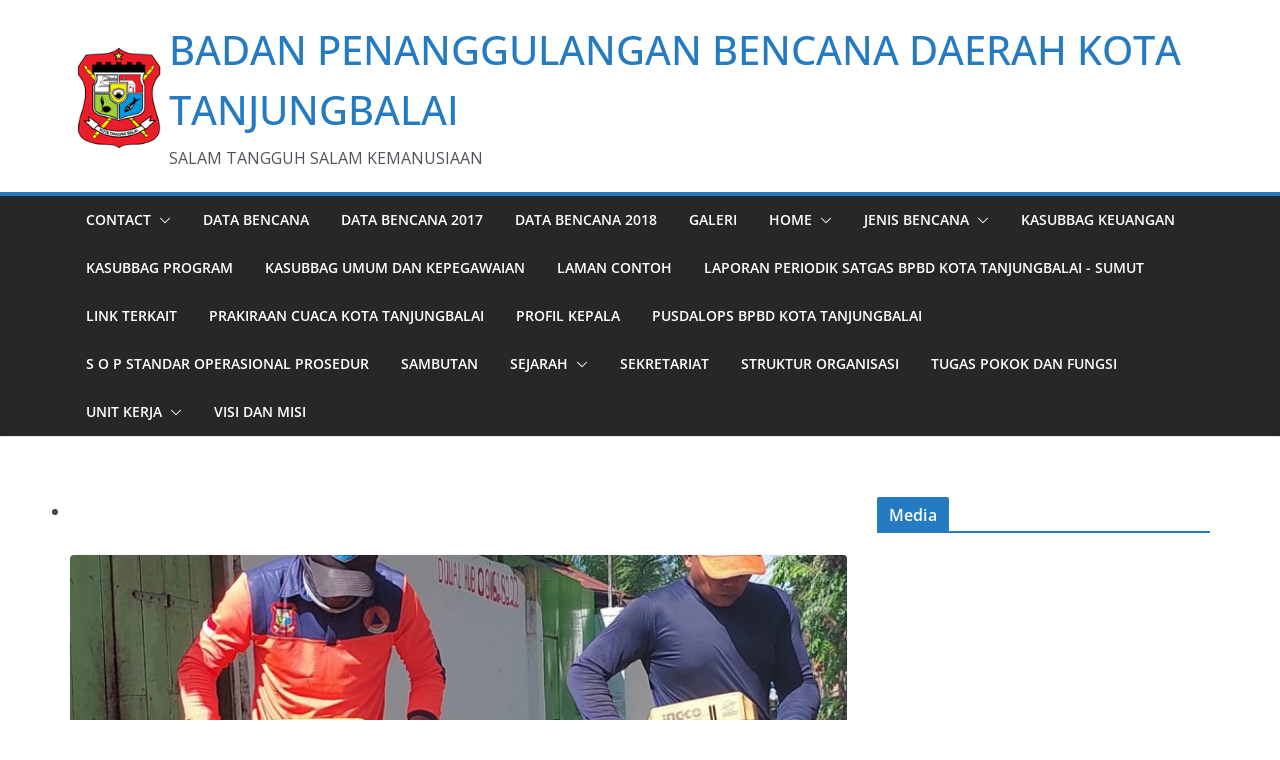

--- FILE ---
content_type: text/html; charset=UTF-8
request_url: https://bpbd.tanjungbalaikota.go.id/page/3/
body_size: 118891
content:
		<!doctype html>
		<html lang="id">
		
<head>

			<meta charset="UTF-8"/>
		<meta name="viewport" content="width=device-width, initial-scale=1">
		<link rel="profile" href="http://gmpg.org/xfn/11"/>
		
	<title>BADAN PENANGGULANGAN BENCANA DAERAH KOTA TANJUNGBALAI &#8211; Laman 3 &#8211; SALAM TANGGUH SALAM KEMANUSIAAN</title>
    <style>
        #wpadminbar #wp-admin-bar-vtrts_free_top_button .ab-icon:before {
            content: "\f185";
            color: #1DAE22;
            top: 3px;
        }
    </style>
    <meta name='robots' content='max-image-preview:large' />
<link rel='dns-prefetch' href='//static.addtoany.com' />
<link rel='dns-prefetch' href='//fonts.googleapis.com' />
<link rel="alternate" type="application/rss+xml" title="BADAN PENANGGULANGAN BENCANA DAERAH KOTA TANJUNGBALAI &raquo; Feed" href="https://bpbd.tanjungbalaikota.go.id/feed/" />
<link rel="alternate" type="application/rss+xml" title="BADAN PENANGGULANGAN BENCANA DAERAH KOTA TANJUNGBALAI &raquo; Umpan Komentar" href="https://bpbd.tanjungbalaikota.go.id/comments/feed/" />
<style id='wp-img-auto-sizes-contain-inline-css' type='text/css'>
img:is([sizes=auto i],[sizes^="auto," i]){contain-intrinsic-size:3000px 1500px}
/*# sourceURL=wp-img-auto-sizes-contain-inline-css */
</style>
<style id='wp-emoji-styles-inline-css' type='text/css'>

	img.wp-smiley, img.emoji {
		display: inline !important;
		border: none !important;
		box-shadow: none !important;
		height: 1em !important;
		width: 1em !important;
		margin: 0 0.07em !important;
		vertical-align: -0.1em !important;
		background: none !important;
		padding: 0 !important;
	}
/*# sourceURL=wp-emoji-styles-inline-css */
</style>
<style id='wp-block-library-inline-css' type='text/css'>
:root{--wp-block-synced-color:#7a00df;--wp-block-synced-color--rgb:122,0,223;--wp-bound-block-color:var(--wp-block-synced-color);--wp-editor-canvas-background:#ddd;--wp-admin-theme-color:#007cba;--wp-admin-theme-color--rgb:0,124,186;--wp-admin-theme-color-darker-10:#006ba1;--wp-admin-theme-color-darker-10--rgb:0,107,160.5;--wp-admin-theme-color-darker-20:#005a87;--wp-admin-theme-color-darker-20--rgb:0,90,135;--wp-admin-border-width-focus:2px}@media (min-resolution:192dpi){:root{--wp-admin-border-width-focus:1.5px}}.wp-element-button{cursor:pointer}:root .has-very-light-gray-background-color{background-color:#eee}:root .has-very-dark-gray-background-color{background-color:#313131}:root .has-very-light-gray-color{color:#eee}:root .has-very-dark-gray-color{color:#313131}:root .has-vivid-green-cyan-to-vivid-cyan-blue-gradient-background{background:linear-gradient(135deg,#00d084,#0693e3)}:root .has-purple-crush-gradient-background{background:linear-gradient(135deg,#34e2e4,#4721fb 50%,#ab1dfe)}:root .has-hazy-dawn-gradient-background{background:linear-gradient(135deg,#faaca8,#dad0ec)}:root .has-subdued-olive-gradient-background{background:linear-gradient(135deg,#fafae1,#67a671)}:root .has-atomic-cream-gradient-background{background:linear-gradient(135deg,#fdd79a,#004a59)}:root .has-nightshade-gradient-background{background:linear-gradient(135deg,#330968,#31cdcf)}:root .has-midnight-gradient-background{background:linear-gradient(135deg,#020381,#2874fc)}:root{--wp--preset--font-size--normal:16px;--wp--preset--font-size--huge:42px}.has-regular-font-size{font-size:1em}.has-larger-font-size{font-size:2.625em}.has-normal-font-size{font-size:var(--wp--preset--font-size--normal)}.has-huge-font-size{font-size:var(--wp--preset--font-size--huge)}.has-text-align-center{text-align:center}.has-text-align-left{text-align:left}.has-text-align-right{text-align:right}.has-fit-text{white-space:nowrap!important}#end-resizable-editor-section{display:none}.aligncenter{clear:both}.items-justified-left{justify-content:flex-start}.items-justified-center{justify-content:center}.items-justified-right{justify-content:flex-end}.items-justified-space-between{justify-content:space-between}.screen-reader-text{border:0;clip-path:inset(50%);height:1px;margin:-1px;overflow:hidden;padding:0;position:absolute;width:1px;word-wrap:normal!important}.screen-reader-text:focus{background-color:#ddd;clip-path:none;color:#444;display:block;font-size:1em;height:auto;left:5px;line-height:normal;padding:15px 23px 14px;text-decoration:none;top:5px;width:auto;z-index:100000}html :where(.has-border-color){border-style:solid}html :where([style*=border-top-color]){border-top-style:solid}html :where([style*=border-right-color]){border-right-style:solid}html :where([style*=border-bottom-color]){border-bottom-style:solid}html :where([style*=border-left-color]){border-left-style:solid}html :where([style*=border-width]){border-style:solid}html :where([style*=border-top-width]){border-top-style:solid}html :where([style*=border-right-width]){border-right-style:solid}html :where([style*=border-bottom-width]){border-bottom-style:solid}html :where([style*=border-left-width]){border-left-style:solid}html :where(img[class*=wp-image-]){height:auto;max-width:100%}:where(figure){margin:0 0 1em}html :where(.is-position-sticky){--wp-admin--admin-bar--position-offset:var(--wp-admin--admin-bar--height,0px)}@media screen and (max-width:600px){html :where(.is-position-sticky){--wp-admin--admin-bar--position-offset:0px}}

/*# sourceURL=wp-block-library-inline-css */
</style><style id='wp-block-gallery-inline-css' type='text/css'>
.blocks-gallery-grid:not(.has-nested-images),.wp-block-gallery:not(.has-nested-images){display:flex;flex-wrap:wrap;list-style-type:none;margin:0;padding:0}.blocks-gallery-grid:not(.has-nested-images) .blocks-gallery-image,.blocks-gallery-grid:not(.has-nested-images) .blocks-gallery-item,.wp-block-gallery:not(.has-nested-images) .blocks-gallery-image,.wp-block-gallery:not(.has-nested-images) .blocks-gallery-item{display:flex;flex-direction:column;flex-grow:1;justify-content:center;margin:0 1em 1em 0;position:relative;width:calc(50% - 1em)}.blocks-gallery-grid:not(.has-nested-images) .blocks-gallery-image:nth-of-type(2n),.blocks-gallery-grid:not(.has-nested-images) .blocks-gallery-item:nth-of-type(2n),.wp-block-gallery:not(.has-nested-images) .blocks-gallery-image:nth-of-type(2n),.wp-block-gallery:not(.has-nested-images) .blocks-gallery-item:nth-of-type(2n){margin-right:0}.blocks-gallery-grid:not(.has-nested-images) .blocks-gallery-image figure,.blocks-gallery-grid:not(.has-nested-images) .blocks-gallery-item figure,.wp-block-gallery:not(.has-nested-images) .blocks-gallery-image figure,.wp-block-gallery:not(.has-nested-images) .blocks-gallery-item figure{align-items:flex-end;display:flex;height:100%;justify-content:flex-start;margin:0}.blocks-gallery-grid:not(.has-nested-images) .blocks-gallery-image img,.blocks-gallery-grid:not(.has-nested-images) .blocks-gallery-item img,.wp-block-gallery:not(.has-nested-images) .blocks-gallery-image img,.wp-block-gallery:not(.has-nested-images) .blocks-gallery-item img{display:block;height:auto;max-width:100%;width:auto}.blocks-gallery-grid:not(.has-nested-images) .blocks-gallery-image figcaption,.blocks-gallery-grid:not(.has-nested-images) .blocks-gallery-item figcaption,.wp-block-gallery:not(.has-nested-images) .blocks-gallery-image figcaption,.wp-block-gallery:not(.has-nested-images) .blocks-gallery-item figcaption{background:linear-gradient(0deg,#000000b3,#0000004d 70%,#0000);bottom:0;box-sizing:border-box;color:#fff;font-size:.8em;margin:0;max-height:100%;overflow:auto;padding:3em .77em .7em;position:absolute;text-align:center;width:100%;z-index:2}.blocks-gallery-grid:not(.has-nested-images) .blocks-gallery-image figcaption img,.blocks-gallery-grid:not(.has-nested-images) .blocks-gallery-item figcaption img,.wp-block-gallery:not(.has-nested-images) .blocks-gallery-image figcaption img,.wp-block-gallery:not(.has-nested-images) .blocks-gallery-item figcaption img{display:inline}.blocks-gallery-grid:not(.has-nested-images) figcaption,.wp-block-gallery:not(.has-nested-images) figcaption{flex-grow:1}.blocks-gallery-grid:not(.has-nested-images).is-cropped .blocks-gallery-image a,.blocks-gallery-grid:not(.has-nested-images).is-cropped .blocks-gallery-image img,.blocks-gallery-grid:not(.has-nested-images).is-cropped .blocks-gallery-item a,.blocks-gallery-grid:not(.has-nested-images).is-cropped .blocks-gallery-item img,.wp-block-gallery:not(.has-nested-images).is-cropped .blocks-gallery-image a,.wp-block-gallery:not(.has-nested-images).is-cropped .blocks-gallery-image img,.wp-block-gallery:not(.has-nested-images).is-cropped .blocks-gallery-item a,.wp-block-gallery:not(.has-nested-images).is-cropped .blocks-gallery-item img{flex:1;height:100%;object-fit:cover;width:100%}.blocks-gallery-grid:not(.has-nested-images).columns-1 .blocks-gallery-image,.blocks-gallery-grid:not(.has-nested-images).columns-1 .blocks-gallery-item,.wp-block-gallery:not(.has-nested-images).columns-1 .blocks-gallery-image,.wp-block-gallery:not(.has-nested-images).columns-1 .blocks-gallery-item{margin-right:0;width:100%}@media (min-width:600px){.blocks-gallery-grid:not(.has-nested-images).columns-3 .blocks-gallery-image,.blocks-gallery-grid:not(.has-nested-images).columns-3 .blocks-gallery-item,.wp-block-gallery:not(.has-nested-images).columns-3 .blocks-gallery-image,.wp-block-gallery:not(.has-nested-images).columns-3 .blocks-gallery-item{margin-right:1em;width:calc(33.33333% - .66667em)}.blocks-gallery-grid:not(.has-nested-images).columns-4 .blocks-gallery-image,.blocks-gallery-grid:not(.has-nested-images).columns-4 .blocks-gallery-item,.wp-block-gallery:not(.has-nested-images).columns-4 .blocks-gallery-image,.wp-block-gallery:not(.has-nested-images).columns-4 .blocks-gallery-item{margin-right:1em;width:calc(25% - .75em)}.blocks-gallery-grid:not(.has-nested-images).columns-5 .blocks-gallery-image,.blocks-gallery-grid:not(.has-nested-images).columns-5 .blocks-gallery-item,.wp-block-gallery:not(.has-nested-images).columns-5 .blocks-gallery-image,.wp-block-gallery:not(.has-nested-images).columns-5 .blocks-gallery-item{margin-right:1em;width:calc(20% - .8em)}.blocks-gallery-grid:not(.has-nested-images).columns-6 .blocks-gallery-image,.blocks-gallery-grid:not(.has-nested-images).columns-6 .blocks-gallery-item,.wp-block-gallery:not(.has-nested-images).columns-6 .blocks-gallery-image,.wp-block-gallery:not(.has-nested-images).columns-6 .blocks-gallery-item{margin-right:1em;width:calc(16.66667% - .83333em)}.blocks-gallery-grid:not(.has-nested-images).columns-7 .blocks-gallery-image,.blocks-gallery-grid:not(.has-nested-images).columns-7 .blocks-gallery-item,.wp-block-gallery:not(.has-nested-images).columns-7 .blocks-gallery-image,.wp-block-gallery:not(.has-nested-images).columns-7 .blocks-gallery-item{margin-right:1em;width:calc(14.28571% - .85714em)}.blocks-gallery-grid:not(.has-nested-images).columns-8 .blocks-gallery-image,.blocks-gallery-grid:not(.has-nested-images).columns-8 .blocks-gallery-item,.wp-block-gallery:not(.has-nested-images).columns-8 .blocks-gallery-image,.wp-block-gallery:not(.has-nested-images).columns-8 .blocks-gallery-item{margin-right:1em;width:calc(12.5% - .875em)}.blocks-gallery-grid:not(.has-nested-images).columns-1 .blocks-gallery-image:nth-of-type(1n),.blocks-gallery-grid:not(.has-nested-images).columns-1 .blocks-gallery-item:nth-of-type(1n),.blocks-gallery-grid:not(.has-nested-images).columns-2 .blocks-gallery-image:nth-of-type(2n),.blocks-gallery-grid:not(.has-nested-images).columns-2 .blocks-gallery-item:nth-of-type(2n),.blocks-gallery-grid:not(.has-nested-images).columns-3 .blocks-gallery-image:nth-of-type(3n),.blocks-gallery-grid:not(.has-nested-images).columns-3 .blocks-gallery-item:nth-of-type(3n),.blocks-gallery-grid:not(.has-nested-images).columns-4 .blocks-gallery-image:nth-of-type(4n),.blocks-gallery-grid:not(.has-nested-images).columns-4 .blocks-gallery-item:nth-of-type(4n),.blocks-gallery-grid:not(.has-nested-images).columns-5 .blocks-gallery-image:nth-of-type(5n),.blocks-gallery-grid:not(.has-nested-images).columns-5 .blocks-gallery-item:nth-of-type(5n),.blocks-gallery-grid:not(.has-nested-images).columns-6 .blocks-gallery-image:nth-of-type(6n),.blocks-gallery-grid:not(.has-nested-images).columns-6 .blocks-gallery-item:nth-of-type(6n),.blocks-gallery-grid:not(.has-nested-images).columns-7 .blocks-gallery-image:nth-of-type(7n),.blocks-gallery-grid:not(.has-nested-images).columns-7 .blocks-gallery-item:nth-of-type(7n),.blocks-gallery-grid:not(.has-nested-images).columns-8 .blocks-gallery-image:nth-of-type(8n),.blocks-gallery-grid:not(.has-nested-images).columns-8 .blocks-gallery-item:nth-of-type(8n),.wp-block-gallery:not(.has-nested-images).columns-1 .blocks-gallery-image:nth-of-type(1n),.wp-block-gallery:not(.has-nested-images).columns-1 .blocks-gallery-item:nth-of-type(1n),.wp-block-gallery:not(.has-nested-images).columns-2 .blocks-gallery-image:nth-of-type(2n),.wp-block-gallery:not(.has-nested-images).columns-2 .blocks-gallery-item:nth-of-type(2n),.wp-block-gallery:not(.has-nested-images).columns-3 .blocks-gallery-image:nth-of-type(3n),.wp-block-gallery:not(.has-nested-images).columns-3 .blocks-gallery-item:nth-of-type(3n),.wp-block-gallery:not(.has-nested-images).columns-4 .blocks-gallery-image:nth-of-type(4n),.wp-block-gallery:not(.has-nested-images).columns-4 .blocks-gallery-item:nth-of-type(4n),.wp-block-gallery:not(.has-nested-images).columns-5 .blocks-gallery-image:nth-of-type(5n),.wp-block-gallery:not(.has-nested-images).columns-5 .blocks-gallery-item:nth-of-type(5n),.wp-block-gallery:not(.has-nested-images).columns-6 .blocks-gallery-image:nth-of-type(6n),.wp-block-gallery:not(.has-nested-images).columns-6 .blocks-gallery-item:nth-of-type(6n),.wp-block-gallery:not(.has-nested-images).columns-7 .blocks-gallery-image:nth-of-type(7n),.wp-block-gallery:not(.has-nested-images).columns-7 .blocks-gallery-item:nth-of-type(7n),.wp-block-gallery:not(.has-nested-images).columns-8 .blocks-gallery-image:nth-of-type(8n),.wp-block-gallery:not(.has-nested-images).columns-8 .blocks-gallery-item:nth-of-type(8n){margin-right:0}}.blocks-gallery-grid:not(.has-nested-images) .blocks-gallery-image:last-child,.blocks-gallery-grid:not(.has-nested-images) .blocks-gallery-item:last-child,.wp-block-gallery:not(.has-nested-images) .blocks-gallery-image:last-child,.wp-block-gallery:not(.has-nested-images) .blocks-gallery-item:last-child{margin-right:0}.blocks-gallery-grid:not(.has-nested-images).alignleft,.blocks-gallery-grid:not(.has-nested-images).alignright,.wp-block-gallery:not(.has-nested-images).alignleft,.wp-block-gallery:not(.has-nested-images).alignright{max-width:420px;width:100%}.blocks-gallery-grid:not(.has-nested-images).aligncenter .blocks-gallery-item figure,.wp-block-gallery:not(.has-nested-images).aligncenter .blocks-gallery-item figure{justify-content:center}.wp-block-gallery:not(.is-cropped) .blocks-gallery-item{align-self:flex-start}figure.wp-block-gallery.has-nested-images{align-items:normal}.wp-block-gallery.has-nested-images figure.wp-block-image:not(#individual-image){margin:0;width:calc(50% - var(--wp--style--unstable-gallery-gap, 16px)/2)}.wp-block-gallery.has-nested-images figure.wp-block-image{box-sizing:border-box;display:flex;flex-direction:column;flex-grow:1;justify-content:center;max-width:100%;position:relative}.wp-block-gallery.has-nested-images figure.wp-block-image>a,.wp-block-gallery.has-nested-images figure.wp-block-image>div{flex-direction:column;flex-grow:1;margin:0}.wp-block-gallery.has-nested-images figure.wp-block-image img{display:block;height:auto;max-width:100%!important;width:auto}.wp-block-gallery.has-nested-images figure.wp-block-image figcaption,.wp-block-gallery.has-nested-images figure.wp-block-image:has(figcaption):before{bottom:0;left:0;max-height:100%;position:absolute;right:0}.wp-block-gallery.has-nested-images figure.wp-block-image:has(figcaption):before{backdrop-filter:blur(3px);content:"";height:100%;-webkit-mask-image:linear-gradient(0deg,#000 20%,#0000);mask-image:linear-gradient(0deg,#000 20%,#0000);max-height:40%;pointer-events:none}.wp-block-gallery.has-nested-images figure.wp-block-image figcaption{box-sizing:border-box;color:#fff;font-size:13px;margin:0;overflow:auto;padding:1em;text-align:center;text-shadow:0 0 1.5px #000}.wp-block-gallery.has-nested-images figure.wp-block-image figcaption::-webkit-scrollbar{height:12px;width:12px}.wp-block-gallery.has-nested-images figure.wp-block-image figcaption::-webkit-scrollbar-track{background-color:initial}.wp-block-gallery.has-nested-images figure.wp-block-image figcaption::-webkit-scrollbar-thumb{background-clip:padding-box;background-color:initial;border:3px solid #0000;border-radius:8px}.wp-block-gallery.has-nested-images figure.wp-block-image figcaption:focus-within::-webkit-scrollbar-thumb,.wp-block-gallery.has-nested-images figure.wp-block-image figcaption:focus::-webkit-scrollbar-thumb,.wp-block-gallery.has-nested-images figure.wp-block-image figcaption:hover::-webkit-scrollbar-thumb{background-color:#fffc}.wp-block-gallery.has-nested-images figure.wp-block-image figcaption{scrollbar-color:#0000 #0000;scrollbar-gutter:stable both-edges;scrollbar-width:thin}.wp-block-gallery.has-nested-images figure.wp-block-image figcaption:focus,.wp-block-gallery.has-nested-images figure.wp-block-image figcaption:focus-within,.wp-block-gallery.has-nested-images figure.wp-block-image figcaption:hover{scrollbar-color:#fffc #0000}.wp-block-gallery.has-nested-images figure.wp-block-image figcaption{will-change:transform}@media (hover:none){.wp-block-gallery.has-nested-images figure.wp-block-image figcaption{scrollbar-color:#fffc #0000}}.wp-block-gallery.has-nested-images figure.wp-block-image figcaption{background:linear-gradient(0deg,#0006,#0000)}.wp-block-gallery.has-nested-images figure.wp-block-image figcaption img{display:inline}.wp-block-gallery.has-nested-images figure.wp-block-image figcaption a{color:inherit}.wp-block-gallery.has-nested-images figure.wp-block-image.has-custom-border img{box-sizing:border-box}.wp-block-gallery.has-nested-images figure.wp-block-image.has-custom-border>a,.wp-block-gallery.has-nested-images figure.wp-block-image.has-custom-border>div,.wp-block-gallery.has-nested-images figure.wp-block-image.is-style-rounded>a,.wp-block-gallery.has-nested-images figure.wp-block-image.is-style-rounded>div{flex:1 1 auto}.wp-block-gallery.has-nested-images figure.wp-block-image.has-custom-border figcaption,.wp-block-gallery.has-nested-images figure.wp-block-image.is-style-rounded figcaption{background:none;color:inherit;flex:initial;margin:0;padding:10px 10px 9px;position:relative;text-shadow:none}.wp-block-gallery.has-nested-images figure.wp-block-image.has-custom-border:before,.wp-block-gallery.has-nested-images figure.wp-block-image.is-style-rounded:before{content:none}.wp-block-gallery.has-nested-images figcaption{flex-basis:100%;flex-grow:1;text-align:center}.wp-block-gallery.has-nested-images:not(.is-cropped) figure.wp-block-image:not(#individual-image){margin-bottom:auto;margin-top:0}.wp-block-gallery.has-nested-images.is-cropped figure.wp-block-image:not(#individual-image){align-self:inherit}.wp-block-gallery.has-nested-images.is-cropped figure.wp-block-image:not(#individual-image)>a,.wp-block-gallery.has-nested-images.is-cropped figure.wp-block-image:not(#individual-image)>div:not(.components-drop-zone){display:flex}.wp-block-gallery.has-nested-images.is-cropped figure.wp-block-image:not(#individual-image) a,.wp-block-gallery.has-nested-images.is-cropped figure.wp-block-image:not(#individual-image) img{flex:1 0 0%;height:100%;object-fit:cover;width:100%}.wp-block-gallery.has-nested-images.columns-1 figure.wp-block-image:not(#individual-image){width:100%}@media (min-width:600px){.wp-block-gallery.has-nested-images.columns-3 figure.wp-block-image:not(#individual-image){width:calc(33.33333% - var(--wp--style--unstable-gallery-gap, 16px)*.66667)}.wp-block-gallery.has-nested-images.columns-4 figure.wp-block-image:not(#individual-image){width:calc(25% - var(--wp--style--unstable-gallery-gap, 16px)*.75)}.wp-block-gallery.has-nested-images.columns-5 figure.wp-block-image:not(#individual-image){width:calc(20% - var(--wp--style--unstable-gallery-gap, 16px)*.8)}.wp-block-gallery.has-nested-images.columns-6 figure.wp-block-image:not(#individual-image){width:calc(16.66667% - var(--wp--style--unstable-gallery-gap, 16px)*.83333)}.wp-block-gallery.has-nested-images.columns-7 figure.wp-block-image:not(#individual-image){width:calc(14.28571% - var(--wp--style--unstable-gallery-gap, 16px)*.85714)}.wp-block-gallery.has-nested-images.columns-8 figure.wp-block-image:not(#individual-image){width:calc(12.5% - var(--wp--style--unstable-gallery-gap, 16px)*.875)}.wp-block-gallery.has-nested-images.columns-default figure.wp-block-image:not(#individual-image){width:calc(33.33% - var(--wp--style--unstable-gallery-gap, 16px)*.66667)}.wp-block-gallery.has-nested-images.columns-default figure.wp-block-image:not(#individual-image):first-child:nth-last-child(2),.wp-block-gallery.has-nested-images.columns-default figure.wp-block-image:not(#individual-image):first-child:nth-last-child(2)~figure.wp-block-image:not(#individual-image){width:calc(50% - var(--wp--style--unstable-gallery-gap, 16px)*.5)}.wp-block-gallery.has-nested-images.columns-default figure.wp-block-image:not(#individual-image):first-child:last-child{width:100%}}.wp-block-gallery.has-nested-images.alignleft,.wp-block-gallery.has-nested-images.alignright{max-width:420px;width:100%}.wp-block-gallery.has-nested-images.aligncenter{justify-content:center}
/*# sourceURL=https://bpbd.tanjungbalaikota.go.id/wp-includes/blocks/gallery/style.min.css */
</style>
<style id='wp-block-gallery-theme-inline-css' type='text/css'>
.blocks-gallery-caption{color:#555;font-size:13px;text-align:center}.is-dark-theme .blocks-gallery-caption{color:#ffffffa6}
/*# sourceURL=https://bpbd.tanjungbalaikota.go.id/wp-includes/blocks/gallery/theme.min.css */
</style>
<style id='wp-block-heading-inline-css' type='text/css'>
h1:where(.wp-block-heading).has-background,h2:where(.wp-block-heading).has-background,h3:where(.wp-block-heading).has-background,h4:where(.wp-block-heading).has-background,h5:where(.wp-block-heading).has-background,h6:where(.wp-block-heading).has-background{padding:1.25em 2.375em}h1.has-text-align-left[style*=writing-mode]:where([style*=vertical-lr]),h1.has-text-align-right[style*=writing-mode]:where([style*=vertical-rl]),h2.has-text-align-left[style*=writing-mode]:where([style*=vertical-lr]),h2.has-text-align-right[style*=writing-mode]:where([style*=vertical-rl]),h3.has-text-align-left[style*=writing-mode]:where([style*=vertical-lr]),h3.has-text-align-right[style*=writing-mode]:where([style*=vertical-rl]),h4.has-text-align-left[style*=writing-mode]:where([style*=vertical-lr]),h4.has-text-align-right[style*=writing-mode]:where([style*=vertical-rl]),h5.has-text-align-left[style*=writing-mode]:where([style*=vertical-lr]),h5.has-text-align-right[style*=writing-mode]:where([style*=vertical-rl]),h6.has-text-align-left[style*=writing-mode]:where([style*=vertical-lr]),h6.has-text-align-right[style*=writing-mode]:where([style*=vertical-rl]){rotate:180deg}
/*# sourceURL=https://bpbd.tanjungbalaikota.go.id/wp-includes/blocks/heading/style.min.css */
</style>
<style id='wp-block-list-inline-css' type='text/css'>
ol,ul{box-sizing:border-box}:root :where(.wp-block-list.has-background){padding:1.25em 2.375em}
/*# sourceURL=https://bpbd.tanjungbalaikota.go.id/wp-includes/blocks/list/style.min.css */
</style>
<style id='wp-block-columns-inline-css' type='text/css'>
.wp-block-columns{box-sizing:border-box;display:flex;flex-wrap:wrap!important}@media (min-width:782px){.wp-block-columns{flex-wrap:nowrap!important}}.wp-block-columns{align-items:normal!important}.wp-block-columns.are-vertically-aligned-top{align-items:flex-start}.wp-block-columns.are-vertically-aligned-center{align-items:center}.wp-block-columns.are-vertically-aligned-bottom{align-items:flex-end}@media (max-width:781px){.wp-block-columns:not(.is-not-stacked-on-mobile)>.wp-block-column{flex-basis:100%!important}}@media (min-width:782px){.wp-block-columns:not(.is-not-stacked-on-mobile)>.wp-block-column{flex-basis:0;flex-grow:1}.wp-block-columns:not(.is-not-stacked-on-mobile)>.wp-block-column[style*=flex-basis]{flex-grow:0}}.wp-block-columns.is-not-stacked-on-mobile{flex-wrap:nowrap!important}.wp-block-columns.is-not-stacked-on-mobile>.wp-block-column{flex-basis:0;flex-grow:1}.wp-block-columns.is-not-stacked-on-mobile>.wp-block-column[style*=flex-basis]{flex-grow:0}:where(.wp-block-columns){margin-bottom:1.75em}:where(.wp-block-columns.has-background){padding:1.25em 2.375em}.wp-block-column{flex-grow:1;min-width:0;overflow-wrap:break-word;word-break:break-word}.wp-block-column.is-vertically-aligned-top{align-self:flex-start}.wp-block-column.is-vertically-aligned-center{align-self:center}.wp-block-column.is-vertically-aligned-bottom{align-self:flex-end}.wp-block-column.is-vertically-aligned-stretch{align-self:stretch}.wp-block-column.is-vertically-aligned-bottom,.wp-block-column.is-vertically-aligned-center,.wp-block-column.is-vertically-aligned-top{width:100%}
/*# sourceURL=https://bpbd.tanjungbalaikota.go.id/wp-includes/blocks/columns/style.min.css */
</style>
<style id='global-styles-inline-css' type='text/css'>
:root{--wp--preset--aspect-ratio--square: 1;--wp--preset--aspect-ratio--4-3: 4/3;--wp--preset--aspect-ratio--3-4: 3/4;--wp--preset--aspect-ratio--3-2: 3/2;--wp--preset--aspect-ratio--2-3: 2/3;--wp--preset--aspect-ratio--16-9: 16/9;--wp--preset--aspect-ratio--9-16: 9/16;--wp--preset--color--black: #000000;--wp--preset--color--cyan-bluish-gray: #abb8c3;--wp--preset--color--white: #ffffff;--wp--preset--color--pale-pink: #f78da7;--wp--preset--color--vivid-red: #cf2e2e;--wp--preset--color--luminous-vivid-orange: #ff6900;--wp--preset--color--luminous-vivid-amber: #fcb900;--wp--preset--color--light-green-cyan: #7bdcb5;--wp--preset--color--vivid-green-cyan: #00d084;--wp--preset--color--pale-cyan-blue: #8ed1fc;--wp--preset--color--vivid-cyan-blue: #0693e3;--wp--preset--color--vivid-purple: #9b51e0;--wp--preset--color--cm-color-1: #257BC1;--wp--preset--color--cm-color-2: #2270B0;--wp--preset--color--cm-color-3: #FFFFFF;--wp--preset--color--cm-color-4: #F9FEFD;--wp--preset--color--cm-color-5: #27272A;--wp--preset--color--cm-color-6: #16181A;--wp--preset--color--cm-color-7: #8F8F8F;--wp--preset--color--cm-color-8: #FFFFFF;--wp--preset--color--cm-color-9: #C7C7C7;--wp--preset--gradient--vivid-cyan-blue-to-vivid-purple: linear-gradient(135deg,rgb(6,147,227) 0%,rgb(155,81,224) 100%);--wp--preset--gradient--light-green-cyan-to-vivid-green-cyan: linear-gradient(135deg,rgb(122,220,180) 0%,rgb(0,208,130) 100%);--wp--preset--gradient--luminous-vivid-amber-to-luminous-vivid-orange: linear-gradient(135deg,rgb(252,185,0) 0%,rgb(255,105,0) 100%);--wp--preset--gradient--luminous-vivid-orange-to-vivid-red: linear-gradient(135deg,rgb(255,105,0) 0%,rgb(207,46,46) 100%);--wp--preset--gradient--very-light-gray-to-cyan-bluish-gray: linear-gradient(135deg,rgb(238,238,238) 0%,rgb(169,184,195) 100%);--wp--preset--gradient--cool-to-warm-spectrum: linear-gradient(135deg,rgb(74,234,220) 0%,rgb(151,120,209) 20%,rgb(207,42,186) 40%,rgb(238,44,130) 60%,rgb(251,105,98) 80%,rgb(254,248,76) 100%);--wp--preset--gradient--blush-light-purple: linear-gradient(135deg,rgb(255,206,236) 0%,rgb(152,150,240) 100%);--wp--preset--gradient--blush-bordeaux: linear-gradient(135deg,rgb(254,205,165) 0%,rgb(254,45,45) 50%,rgb(107,0,62) 100%);--wp--preset--gradient--luminous-dusk: linear-gradient(135deg,rgb(255,203,112) 0%,rgb(199,81,192) 50%,rgb(65,88,208) 100%);--wp--preset--gradient--pale-ocean: linear-gradient(135deg,rgb(255,245,203) 0%,rgb(182,227,212) 50%,rgb(51,167,181) 100%);--wp--preset--gradient--electric-grass: linear-gradient(135deg,rgb(202,248,128) 0%,rgb(113,206,126) 100%);--wp--preset--gradient--midnight: linear-gradient(135deg,rgb(2,3,129) 0%,rgb(40,116,252) 100%);--wp--preset--font-size--small: 13px;--wp--preset--font-size--medium: 16px;--wp--preset--font-size--large: 20px;--wp--preset--font-size--x-large: 24px;--wp--preset--font-size--xx-large: 30px;--wp--preset--font-size--huge: 36px;--wp--preset--font-family--dm-sans: DM Sans, sans-serif;--wp--preset--font-family--public-sans: Public Sans, sans-serif;--wp--preset--font-family--roboto: Roboto, sans-serif;--wp--preset--font-family--segoe-ui: Segoe UI, Arial, sans-serif;--wp--preset--font-family--ibm-plex-serif: IBM Plex Serif, sans-serif;--wp--preset--font-family--inter: Inter, sans-serif;--wp--preset--spacing--20: 0.44rem;--wp--preset--spacing--30: 0.67rem;--wp--preset--spacing--40: 1rem;--wp--preset--spacing--50: 1.5rem;--wp--preset--spacing--60: 2.25rem;--wp--preset--spacing--70: 3.38rem;--wp--preset--spacing--80: 5.06rem;--wp--preset--shadow--natural: 6px 6px 9px rgba(0, 0, 0, 0.2);--wp--preset--shadow--deep: 12px 12px 50px rgba(0, 0, 0, 0.4);--wp--preset--shadow--sharp: 6px 6px 0px rgba(0, 0, 0, 0.2);--wp--preset--shadow--outlined: 6px 6px 0px -3px rgb(255, 255, 255), 6px 6px rgb(0, 0, 0);--wp--preset--shadow--crisp: 6px 6px 0px rgb(0, 0, 0);}:root { --wp--style--global--content-size: 760px;--wp--style--global--wide-size: 1160px; }:where(body) { margin: 0; }.wp-site-blocks > .alignleft { float: left; margin-right: 2em; }.wp-site-blocks > .alignright { float: right; margin-left: 2em; }.wp-site-blocks > .aligncenter { justify-content: center; margin-left: auto; margin-right: auto; }:where(.wp-site-blocks) > * { margin-block-start: 24px; margin-block-end: 0; }:where(.wp-site-blocks) > :first-child { margin-block-start: 0; }:where(.wp-site-blocks) > :last-child { margin-block-end: 0; }:root { --wp--style--block-gap: 24px; }:root :where(.is-layout-flow) > :first-child{margin-block-start: 0;}:root :where(.is-layout-flow) > :last-child{margin-block-end: 0;}:root :where(.is-layout-flow) > *{margin-block-start: 24px;margin-block-end: 0;}:root :where(.is-layout-constrained) > :first-child{margin-block-start: 0;}:root :where(.is-layout-constrained) > :last-child{margin-block-end: 0;}:root :where(.is-layout-constrained) > *{margin-block-start: 24px;margin-block-end: 0;}:root :where(.is-layout-flex){gap: 24px;}:root :where(.is-layout-grid){gap: 24px;}.is-layout-flow > .alignleft{float: left;margin-inline-start: 0;margin-inline-end: 2em;}.is-layout-flow > .alignright{float: right;margin-inline-start: 2em;margin-inline-end: 0;}.is-layout-flow > .aligncenter{margin-left: auto !important;margin-right: auto !important;}.is-layout-constrained > .alignleft{float: left;margin-inline-start: 0;margin-inline-end: 2em;}.is-layout-constrained > .alignright{float: right;margin-inline-start: 2em;margin-inline-end: 0;}.is-layout-constrained > .aligncenter{margin-left: auto !important;margin-right: auto !important;}.is-layout-constrained > :where(:not(.alignleft):not(.alignright):not(.alignfull)){max-width: var(--wp--style--global--content-size);margin-left: auto !important;margin-right: auto !important;}.is-layout-constrained > .alignwide{max-width: var(--wp--style--global--wide-size);}body .is-layout-flex{display: flex;}.is-layout-flex{flex-wrap: wrap;align-items: center;}.is-layout-flex > :is(*, div){margin: 0;}body .is-layout-grid{display: grid;}.is-layout-grid > :is(*, div){margin: 0;}body{padding-top: 0px;padding-right: 0px;padding-bottom: 0px;padding-left: 0px;}a:where(:not(.wp-element-button)){text-decoration: underline;}:root :where(.wp-element-button, .wp-block-button__link){background-color: #32373c;border-width: 0;color: #fff;font-family: inherit;font-size: inherit;font-style: inherit;font-weight: inherit;letter-spacing: inherit;line-height: inherit;padding-top: calc(0.667em + 2px);padding-right: calc(1.333em + 2px);padding-bottom: calc(0.667em + 2px);padding-left: calc(1.333em + 2px);text-decoration: none;text-transform: inherit;}.has-black-color{color: var(--wp--preset--color--black) !important;}.has-cyan-bluish-gray-color{color: var(--wp--preset--color--cyan-bluish-gray) !important;}.has-white-color{color: var(--wp--preset--color--white) !important;}.has-pale-pink-color{color: var(--wp--preset--color--pale-pink) !important;}.has-vivid-red-color{color: var(--wp--preset--color--vivid-red) !important;}.has-luminous-vivid-orange-color{color: var(--wp--preset--color--luminous-vivid-orange) !important;}.has-luminous-vivid-amber-color{color: var(--wp--preset--color--luminous-vivid-amber) !important;}.has-light-green-cyan-color{color: var(--wp--preset--color--light-green-cyan) !important;}.has-vivid-green-cyan-color{color: var(--wp--preset--color--vivid-green-cyan) !important;}.has-pale-cyan-blue-color{color: var(--wp--preset--color--pale-cyan-blue) !important;}.has-vivid-cyan-blue-color{color: var(--wp--preset--color--vivid-cyan-blue) !important;}.has-vivid-purple-color{color: var(--wp--preset--color--vivid-purple) !important;}.has-cm-color-1-color{color: var(--wp--preset--color--cm-color-1) !important;}.has-cm-color-2-color{color: var(--wp--preset--color--cm-color-2) !important;}.has-cm-color-3-color{color: var(--wp--preset--color--cm-color-3) !important;}.has-cm-color-4-color{color: var(--wp--preset--color--cm-color-4) !important;}.has-cm-color-5-color{color: var(--wp--preset--color--cm-color-5) !important;}.has-cm-color-6-color{color: var(--wp--preset--color--cm-color-6) !important;}.has-cm-color-7-color{color: var(--wp--preset--color--cm-color-7) !important;}.has-cm-color-8-color{color: var(--wp--preset--color--cm-color-8) !important;}.has-cm-color-9-color{color: var(--wp--preset--color--cm-color-9) !important;}.has-black-background-color{background-color: var(--wp--preset--color--black) !important;}.has-cyan-bluish-gray-background-color{background-color: var(--wp--preset--color--cyan-bluish-gray) !important;}.has-white-background-color{background-color: var(--wp--preset--color--white) !important;}.has-pale-pink-background-color{background-color: var(--wp--preset--color--pale-pink) !important;}.has-vivid-red-background-color{background-color: var(--wp--preset--color--vivid-red) !important;}.has-luminous-vivid-orange-background-color{background-color: var(--wp--preset--color--luminous-vivid-orange) !important;}.has-luminous-vivid-amber-background-color{background-color: var(--wp--preset--color--luminous-vivid-amber) !important;}.has-light-green-cyan-background-color{background-color: var(--wp--preset--color--light-green-cyan) !important;}.has-vivid-green-cyan-background-color{background-color: var(--wp--preset--color--vivid-green-cyan) !important;}.has-pale-cyan-blue-background-color{background-color: var(--wp--preset--color--pale-cyan-blue) !important;}.has-vivid-cyan-blue-background-color{background-color: var(--wp--preset--color--vivid-cyan-blue) !important;}.has-vivid-purple-background-color{background-color: var(--wp--preset--color--vivid-purple) !important;}.has-cm-color-1-background-color{background-color: var(--wp--preset--color--cm-color-1) !important;}.has-cm-color-2-background-color{background-color: var(--wp--preset--color--cm-color-2) !important;}.has-cm-color-3-background-color{background-color: var(--wp--preset--color--cm-color-3) !important;}.has-cm-color-4-background-color{background-color: var(--wp--preset--color--cm-color-4) !important;}.has-cm-color-5-background-color{background-color: var(--wp--preset--color--cm-color-5) !important;}.has-cm-color-6-background-color{background-color: var(--wp--preset--color--cm-color-6) !important;}.has-cm-color-7-background-color{background-color: var(--wp--preset--color--cm-color-7) !important;}.has-cm-color-8-background-color{background-color: var(--wp--preset--color--cm-color-8) !important;}.has-cm-color-9-background-color{background-color: var(--wp--preset--color--cm-color-9) !important;}.has-black-border-color{border-color: var(--wp--preset--color--black) !important;}.has-cyan-bluish-gray-border-color{border-color: var(--wp--preset--color--cyan-bluish-gray) !important;}.has-white-border-color{border-color: var(--wp--preset--color--white) !important;}.has-pale-pink-border-color{border-color: var(--wp--preset--color--pale-pink) !important;}.has-vivid-red-border-color{border-color: var(--wp--preset--color--vivid-red) !important;}.has-luminous-vivid-orange-border-color{border-color: var(--wp--preset--color--luminous-vivid-orange) !important;}.has-luminous-vivid-amber-border-color{border-color: var(--wp--preset--color--luminous-vivid-amber) !important;}.has-light-green-cyan-border-color{border-color: var(--wp--preset--color--light-green-cyan) !important;}.has-vivid-green-cyan-border-color{border-color: var(--wp--preset--color--vivid-green-cyan) !important;}.has-pale-cyan-blue-border-color{border-color: var(--wp--preset--color--pale-cyan-blue) !important;}.has-vivid-cyan-blue-border-color{border-color: var(--wp--preset--color--vivid-cyan-blue) !important;}.has-vivid-purple-border-color{border-color: var(--wp--preset--color--vivid-purple) !important;}.has-cm-color-1-border-color{border-color: var(--wp--preset--color--cm-color-1) !important;}.has-cm-color-2-border-color{border-color: var(--wp--preset--color--cm-color-2) !important;}.has-cm-color-3-border-color{border-color: var(--wp--preset--color--cm-color-3) !important;}.has-cm-color-4-border-color{border-color: var(--wp--preset--color--cm-color-4) !important;}.has-cm-color-5-border-color{border-color: var(--wp--preset--color--cm-color-5) !important;}.has-cm-color-6-border-color{border-color: var(--wp--preset--color--cm-color-6) !important;}.has-cm-color-7-border-color{border-color: var(--wp--preset--color--cm-color-7) !important;}.has-cm-color-8-border-color{border-color: var(--wp--preset--color--cm-color-8) !important;}.has-cm-color-9-border-color{border-color: var(--wp--preset--color--cm-color-9) !important;}.has-vivid-cyan-blue-to-vivid-purple-gradient-background{background: var(--wp--preset--gradient--vivid-cyan-blue-to-vivid-purple) !important;}.has-light-green-cyan-to-vivid-green-cyan-gradient-background{background: var(--wp--preset--gradient--light-green-cyan-to-vivid-green-cyan) !important;}.has-luminous-vivid-amber-to-luminous-vivid-orange-gradient-background{background: var(--wp--preset--gradient--luminous-vivid-amber-to-luminous-vivid-orange) !important;}.has-luminous-vivid-orange-to-vivid-red-gradient-background{background: var(--wp--preset--gradient--luminous-vivid-orange-to-vivid-red) !important;}.has-very-light-gray-to-cyan-bluish-gray-gradient-background{background: var(--wp--preset--gradient--very-light-gray-to-cyan-bluish-gray) !important;}.has-cool-to-warm-spectrum-gradient-background{background: var(--wp--preset--gradient--cool-to-warm-spectrum) !important;}.has-blush-light-purple-gradient-background{background: var(--wp--preset--gradient--blush-light-purple) !important;}.has-blush-bordeaux-gradient-background{background: var(--wp--preset--gradient--blush-bordeaux) !important;}.has-luminous-dusk-gradient-background{background: var(--wp--preset--gradient--luminous-dusk) !important;}.has-pale-ocean-gradient-background{background: var(--wp--preset--gradient--pale-ocean) !important;}.has-electric-grass-gradient-background{background: var(--wp--preset--gradient--electric-grass) !important;}.has-midnight-gradient-background{background: var(--wp--preset--gradient--midnight) !important;}.has-small-font-size{font-size: var(--wp--preset--font-size--small) !important;}.has-medium-font-size{font-size: var(--wp--preset--font-size--medium) !important;}.has-large-font-size{font-size: var(--wp--preset--font-size--large) !important;}.has-x-large-font-size{font-size: var(--wp--preset--font-size--x-large) !important;}.has-xx-large-font-size{font-size: var(--wp--preset--font-size--xx-large) !important;}.has-huge-font-size{font-size: var(--wp--preset--font-size--huge) !important;}.has-dm-sans-font-family{font-family: var(--wp--preset--font-family--dm-sans) !important;}.has-public-sans-font-family{font-family: var(--wp--preset--font-family--public-sans) !important;}.has-roboto-font-family{font-family: var(--wp--preset--font-family--roboto) !important;}.has-segoe-ui-font-family{font-family: var(--wp--preset--font-family--segoe-ui) !important;}.has-ibm-plex-serif-font-family{font-family: var(--wp--preset--font-family--ibm-plex-serif) !important;}.has-inter-font-family{font-family: var(--wp--preset--font-family--inter) !important;}
/*# sourceURL=global-styles-inline-css */
</style>
<style id='core-block-supports-inline-css' type='text/css'>
.wp-block-gallery.wp-block-gallery-1{--wp--style--unstable-gallery-gap:var( --wp--style--gallery-gap-default, var( --gallery-block--gutter-size, var( --wp--style--block-gap, 0.5em ) ) );gap:var( --wp--style--gallery-gap-default, var( --gallery-block--gutter-size, var( --wp--style--block-gap, 0.5em ) ) );}.wp-block-gallery.wp-block-gallery-2{--wp--style--unstable-gallery-gap:var( --wp--style--gallery-gap-default, var( --gallery-block--gutter-size, var( --wp--style--block-gap, 0.5em ) ) );gap:var( --wp--style--gallery-gap-default, var( --gallery-block--gutter-size, var( --wp--style--block-gap, 0.5em ) ) );}.wp-container-core-columns-is-layout-28f84493{flex-wrap:nowrap;}
/*# sourceURL=core-block-supports-inline-css */
</style>

<link rel='stylesheet' id='colormag_style-css' href='https://bpbd.tanjungbalaikota.go.id/wp-content/themes/colormag/style.css?ver=1768863998' type='text/css' media='all' />
<style id='colormag_style-inline-css' type='text/css'>
body{color:#444444;}.cm-posts .post{box-shadow:0px 0px 2px 0px #E4E4E7;}body,
			button,
			input,
			select,
			textarea,
			blockquote p,
			.entry-meta,
			.cm-entry-button,
			dl,
			.previous a,
			.next a,
			.nav-previous a,
			.nav-next a,
			#respond h3#reply-title #cancel-comment-reply-link,
			#respond form input[type="text"],
			#respond form textarea,
			.cm-secondary .widget,
			.cm-error-404 .widget,
			.cm-entry-summary p{font-family:Open Sans;}h1 ,h2, h3, h4, h5, h6{font-family:Open Sans;}@media screen and (min-width: 992px) {.cm-primary{width:70%;}}.colormag-button,
			input[type="reset"],
			input[type="button"],
			input[type="submit"],
			button,
			.cm-entry-button span,
			.wp-block-button .wp-block-button__link{color:#ffffff;}.cm-content{background-color:#ffffff;background-size:contain;}.cm-header .cm-menu-toggle svg,
			.cm-header .cm-menu-toggle svg{fill:#fff;}.cm-footer-bar-area .cm-footer-bar__2 a{color:#207daf;}body{color:#444444;}.cm-posts .post{box-shadow:0px 0px 2px 0px #E4E4E7;}body,
			button,
			input,
			select,
			textarea,
			blockquote p,
			.entry-meta,
			.cm-entry-button,
			dl,
			.previous a,
			.next a,
			.nav-previous a,
			.nav-next a,
			#respond h3#reply-title #cancel-comment-reply-link,
			#respond form input[type="text"],
			#respond form textarea,
			.cm-secondary .widget,
			.cm-error-404 .widget,
			.cm-entry-summary p{font-family:Open Sans;}h1 ,h2, h3, h4, h5, h6{font-family:Open Sans;}@media screen and (min-width: 992px) {.cm-primary{width:70%;}}.colormag-button,
			input[type="reset"],
			input[type="button"],
			input[type="submit"],
			button,
			.cm-entry-button span,
			.wp-block-button .wp-block-button__link{color:#ffffff;}.cm-content{background-color:#ffffff;background-size:contain;}.cm-header .cm-menu-toggle svg,
			.cm-header .cm-menu-toggle svg{fill:#fff;}.cm-footer-bar-area .cm-footer-bar__2 a{color:#207daf;}.cm-header-builder .cm-header-buttons .cm-header-button .cm-button{background-color:#207daf;}.cm-header-builder .cm-header-top-row{background-color:#f4f4f5;}.cm-header-builder .cm-primary-nav ul li:hover{background:#f8ba68;}.cm-header-builder .cm-primary-nav .sub-menu, .cm-header-builder .cm-primary-nav .children{background-color:#da8282;background-size:contain;}.cm-header-builder nav.cm-secondary-nav ul.sub-menu, .cm-header-builder .cm-secondary-nav .children{background-color:#232323;background-size:contain;}.cm-footer-builder .cm-footer-bottom-row{border-color:#3F3F46;}:root{--top-grid-columns: 4;
			--main-grid-columns: 4;
			--bottom-grid-columns: 2;
			}.cm-footer-builder .cm-footer-bottom-row .cm-footer-col{flex-direction: column;}.cm-footer-builder .cm-footer-main-row .cm-footer-col{flex-direction: column;}.cm-footer-builder .cm-footer-top-row .cm-footer-col{flex-direction: column;} :root{--cm-color-1: #257BC1;--cm-color-2: #2270B0;--cm-color-3: #FFFFFF;--cm-color-4: #F9FEFD;--cm-color-5: #27272A;--cm-color-6: #16181A;--cm-color-7: #8F8F8F;--cm-color-8: #FFFFFF;--cm-color-9: #C7C7C7;}:root {--wp--preset--color--cm-color-1:#257BC1;--wp--preset--color--cm-color-2:#2270B0;--wp--preset--color--cm-color-3:#FFFFFF;--wp--preset--color--cm-color-4:#F9FEFD;--wp--preset--color--cm-color-5:#27272A;--wp--preset--color--cm-color-6:#16181A;--wp--preset--color--cm-color-7:#8F8F8F;--wp--preset--color--cm-color-8:#FFFFFF;--wp--preset--color--cm-color-9:#C7C7C7;}:root {--e-global-color-cmcolor1: #257BC1;--e-global-color-cmcolor2: #2270B0;--e-global-color-cmcolor3: #FFFFFF;--e-global-color-cmcolor4: #F9FEFD;--e-global-color-cmcolor5: #27272A;--e-global-color-cmcolor6: #16181A;--e-global-color-cmcolor7: #8F8F8F;--e-global-color-cmcolor8: #FFFFFF;--e-global-color-cmcolor9: #C7C7C7;}
/*# sourceURL=colormag_style-inline-css */
</style>
<link rel='stylesheet' id='font-awesome-all-css' href='https://bpbd.tanjungbalaikota.go.id/wp-content/themes/colormag/inc/customizer/customind/assets/fontawesome/v6/css/all.min.css?ver=6.2.4' type='text/css' media='all' />
<link rel='stylesheet' id='colormag_google_fonts-css' href='https://fonts.googleapis.com/css?family=Open+Sans%3A0&#038;ver=4.1.2' type='text/css' media='all' />
<link rel='stylesheet' id='font-awesome-4-css' href='https://bpbd.tanjungbalaikota.go.id/wp-content/themes/colormag/assets/library/font-awesome/css/v4-shims.min.css?ver=4.7.0' type='text/css' media='all' />
<link rel='stylesheet' id='colormag-font-awesome-6-css' href='https://bpbd.tanjungbalaikota.go.id/wp-content/themes/colormag/inc/customizer/customind/assets/fontawesome/v6/css/all.min.css?ver=6.2.4' type='text/css' media='all' />
<link rel='stylesheet' id='addtoany-css' href='https://bpbd.tanjungbalaikota.go.id/wp-content/plugins/add-to-any/addtoany.min.css?ver=1.16' type='text/css' media='all' />
<script type="text/javascript" id="ahc_front_js-js-extra">
/* <![CDATA[ */
var ahc_ajax_front = {"ajax_url":"https://bpbd.tanjungbalaikota.go.id/wp-admin/admin-ajax.php","page_id":"BLOGPAGE","page_title":"","post_type":""};
//# sourceURL=ahc_front_js-js-extra
/* ]]> */
</script>
<script type="text/javascript" src="https://bpbd.tanjungbalaikota.go.id/wp-content/plugins/visitors-traffic-real-time-statistics/js/front.js?ver=6.9" id="ahc_front_js-js"></script>
<script type="text/javascript" id="addtoany-core-js-before">
/* <![CDATA[ */
window.a2a_config=window.a2a_config||{};a2a_config.callbacks=[];a2a_config.overlays=[];a2a_config.templates={};a2a_localize = {
	Share: "Share",
	Save: "Save",
	Subscribe: "Subscribe",
	Email: "Email",
	Bookmark: "Bookmark",
	ShowAll: "Show all",
	ShowLess: "Show less",
	FindServices: "Find service(s)",
	FindAnyServiceToAddTo: "Instantly find any service to add to",
	PoweredBy: "Powered by",
	ShareViaEmail: "Share via email",
	SubscribeViaEmail: "Subscribe via email",
	BookmarkInYourBrowser: "Bookmark in your browser",
	BookmarkInstructions: "Press Ctrl+D or \u2318+D to bookmark this page",
	AddToYourFavorites: "Add to your favorites",
	SendFromWebOrProgram: "Send from any email address or email program",
	EmailProgram: "Email program",
	More: "More&#8230;",
	ThanksForSharing: "Thanks for sharing!",
	ThanksForFollowing: "Thanks for following!"
};


//# sourceURL=addtoany-core-js-before
/* ]]> */
</script>
<script type="text/javascript" defer src="https://static.addtoany.com/menu/page.js" id="addtoany-core-js"></script>
<script type="text/javascript" src="https://bpbd.tanjungbalaikota.go.id/wp-includes/js/jquery/jquery.min.js?ver=3.7.1" id="jquery-core-js"></script>
<script type="text/javascript" src="https://bpbd.tanjungbalaikota.go.id/wp-includes/js/jquery/jquery-migrate.min.js?ver=3.4.1" id="jquery-migrate-js"></script>
<script type="text/javascript" defer src="https://bpbd.tanjungbalaikota.go.id/wp-content/plugins/add-to-any/addtoany.min.js?ver=1.1" id="addtoany-jquery-js"></script>
<link rel="https://api.w.org/" href="https://bpbd.tanjungbalaikota.go.id/wp-json/" /><link rel="EditURI" type="application/rsd+xml" title="RSD" href="https://bpbd.tanjungbalaikota.go.id/xmlrpc.php?rsd" />
<meta name="generator" content="WordPress 6.9" />
<style class='wp-fonts-local' type='text/css'>
@font-face{font-family:"DM Sans";font-style:normal;font-weight:100 900;font-display:fallback;src:url('https://fonts.gstatic.com/s/dmsans/v15/rP2Hp2ywxg089UriCZOIHTWEBlw.woff2') format('woff2');}
@font-face{font-family:"Public Sans";font-style:normal;font-weight:100 900;font-display:fallback;src:url('https://fonts.gstatic.com/s/publicsans/v15/ijwOs5juQtsyLLR5jN4cxBEoRDf44uE.woff2') format('woff2');}
@font-face{font-family:Roboto;font-style:normal;font-weight:100 900;font-display:fallback;src:url('https://fonts.gstatic.com/s/roboto/v30/KFOjCnqEu92Fr1Mu51TjASc6CsE.woff2') format('woff2');}
@font-face{font-family:"IBM Plex Serif";font-style:normal;font-weight:400;font-display:fallback;src:url('https://bpbd.tanjungbalaikota.go.id/wp-content/themes/colormag/assets/fonts/IBMPlexSerif-Regular.woff2') format('woff2');}
@font-face{font-family:"IBM Plex Serif";font-style:normal;font-weight:700;font-display:fallback;src:url('https://bpbd.tanjungbalaikota.go.id/wp-content/themes/colormag/assets/fonts/IBMPlexSerif-Bold.woff2') format('woff2');}
@font-face{font-family:"IBM Plex Serif";font-style:normal;font-weight:600;font-display:fallback;src:url('https://bpbd.tanjungbalaikota.go.id/wp-content/themes/colormag/assets/fonts/IBMPlexSerif-SemiBold.woff2') format('woff2');}
@font-face{font-family:Inter;font-style:normal;font-weight:400;font-display:fallback;src:url('https://bpbd.tanjungbalaikota.go.id/wp-content/themes/colormag/assets/fonts/Inter-Regular.woff2') format('woff2');}
</style>
<link rel="icon" href="https://bpbd.tanjungbalaikota.go.id/wp-content/uploads/2025/05/LOGO-PEMKO-1.png" sizes="32x32" />
<link rel="icon" href="https://bpbd.tanjungbalaikota.go.id/wp-content/uploads/2025/05/LOGO-PEMKO-1.png" sizes="192x192" />
<link rel="apple-touch-icon" href="https://bpbd.tanjungbalaikota.go.id/wp-content/uploads/2025/05/LOGO-PEMKO-1.png" />
<meta name="msapplication-TileImage" content="https://bpbd.tanjungbalaikota.go.id/wp-content/uploads/2025/05/LOGO-PEMKO-1.png" />

</head>

<body class="home blog paged wp-custom-logo wp-embed-responsive paged-3 wp-theme-colormag cm-header-layout-1 adv-style-1 cm-normal-container cm-right-sidebar right-sidebar wide cm-started-content">




		<div id="page" class="hfeed site">
				<a class="skip-link screen-reader-text" href="#main">Skip to content</a>
		
<header id="cm-masthead" class="cm-header-builder cm-layout-1-style-1 cm-full-width"><div class="cm-row cm-desktop-row cm-main-header"><div class="cm-header-main-row"><div class="cm-container"><div class="cm-main-row"><div class="cm-header-left-col">

	<div id="cm-site-branding" class="cm-site-branding">
		<a href="https://bpbd.tanjungbalaikota.go.id/" class="custom-logo-link" rel="home"><img width="125" height="149" src="https://bpbd.tanjungbalaikota.go.id/wp-content/uploads/2025/05/LOGO-PEMKO-1.png" class="custom-logo" alt="BADAN PENANGGULANGAN BENCANA DAERAH KOTA TANJUNGBALAI" decoding="async" /></a>	</div><!-- #cm-site-branding -->

	<div id="cm-site-info" class="">
						<h1 class="cm-site-title cm-title-show-desktop cm-title-show-tablet cm-title-show-mobile ">
					<a href="https://bpbd.tanjungbalaikota.go.id/" title="BADAN PENANGGULANGAN BENCANA DAERAH KOTA TANJUNGBALAI" rel="home">BADAN PENANGGULANGAN BENCANA DAERAH KOTA TANJUNGBALAI</a>
				</h1>
			
						<p class="cm-site-description cm-tagline-show-desktop cm-tagline-show-tablet cm-tagline-show-mobile ">
					SALAM TANGGUH SALAM KEMANUSIAAN				</p><!-- .cm-site-description -->
					</div><!-- #cm-site-info -->
	</div><div class="cm-header-center-col"></div><div class="cm-header-right-col"></div></div></div></div><div class="cm-header-bottom-row"><div class="cm-container"><div class="cm-bottom-row"><div class="cm-header-left-col">
<nav id="cm-primary-nav" class="cm-primary-nav">
	<ul id="cm-primary-menu" class="cm-primary-menu"><li class=" menu-item-has-children"><a href="https://bpbd.tanjungbalaikota.go.id/contact/">Contact</a><span role="button" tabindex="0" class="cm-submenu-toggle" onkeypress=""><svg class="cm-icon" xmlns="http://www.w3.org/2000/svg" xml:space="preserve" viewBox="0 0 24 24"><path d="M12 17.5c-.3 0-.5-.1-.7-.3l-9-9c-.4-.4-.4-1 0-1.4s1-.4 1.4 0l8.3 8.3 8.3-8.3c.4-.4 1-.4 1.4 0s.4 1 0 1.4l-9 9c-.2.2-.4.3-.7.3z"/></svg></span>
<ul class='sub-menu'>
	<li class=""><a href="https://bpbd.tanjungbalaikota.go.id/contact/lokasi-kantor/">LOKASI KANTOR</a></li>
	<li class=""><a href="https://bpbd.tanjungbalaikota.go.id/contact/pos-bpbd-beswesen/">Pos BPBD Beswesen</a></li>
</ul>
</li>
<li class=""><a href="https://bpbd.tanjungbalaikota.go.id/data-bencana/">Data Bencana</a></li>
<li class=""><a href="https://bpbd.tanjungbalaikota.go.id/data-bencana-2017/">Data Bencana 2017</a></li>
<li class=""><a href="https://bpbd.tanjungbalaikota.go.id/data-bencana-2018/">Data Bencana 2018</a></li>
<li class=""><a href="https://bpbd.tanjungbalaikota.go.id/blog/">Galeri</a></li>
<li class=" menu-item-has-children"><a href="https://bpbd.tanjungbalaikota.go.id/home/">Home</a><span role="button" tabindex="0" class="cm-submenu-toggle" onkeypress=""><svg class="cm-icon" xmlns="http://www.w3.org/2000/svg" xml:space="preserve" viewBox="0 0 24 24"><path d="M12 17.5c-.3 0-.5-.1-.7-.3l-9-9c-.4-.4-.4-1 0-1.4s1-.4 1.4 0l8.3 8.3 8.3-8.3c.4-.4 1-.4 1.4 0s.4 1 0 1.4l-9 9c-.2.2-.4.3-.7.3z"/></svg></span>
<ul class='sub-menu'>
	<li class=""><a href="https://bpbd.tanjungbalaikota.go.id/home/kepala-pelaksana/">Kepala Pelaksana</a></li>
</ul>
</li>
<li class=" menu-item-has-children"><a href="https://bpbd.tanjungbalaikota.go.id/jenis-bencana/">Jenis Bencana</a><span role="button" tabindex="0" class="cm-submenu-toggle" onkeypress=""><svg class="cm-icon" xmlns="http://www.w3.org/2000/svg" xml:space="preserve" viewBox="0 0 24 24"><path d="M12 17.5c-.3 0-.5-.1-.7-.3l-9-9c-.4-.4-.4-1 0-1.4s1-.4 1.4 0l8.3 8.3 8.3-8.3c.4-.4 1-.4 1.4 0s.4 1 0 1.4l-9 9c-.2.2-.4.3-.7.3z"/></svg></span>
<ul class='sub-menu'>
	<li class=""><a href="https://bpbd.tanjungbalaikota.go.id/jenis-bencana/angin-puting-beliung/">Angin kencang</a></li>
	<li class=""><a href="https://bpbd.tanjungbalaikota.go.id/jenis-bencana/banjir/">Banjir</a></li>
	<li class=""><a href="https://bpbd.tanjungbalaikota.go.id/jenis-bencana/gempa/">Gempa</a></li>
	<li class=""><a href="https://bpbd.tanjungbalaikota.go.id/jenis-bencana/gunung-meletus/">Gunung meletus</a></li>
	<li class=""><a href="https://bpbd.tanjungbalaikota.go.id/jenis-bencana/longsor/">Longsor</a></li>
	<li class=""><a href="https://bpbd.tanjungbalaikota.go.id/jenis-bencana/tsunami/">Tsunami</a></li>
</ul>
</li>
<li class=""><a href="https://bpbd.tanjungbalaikota.go.id/kasubbag-keuangan/">Kasubbag keuangan</a></li>
<li class=""><a href="https://bpbd.tanjungbalaikota.go.id/kasubbag-program/">Kasubbag program</a></li>
<li class=""><a href="https://bpbd.tanjungbalaikota.go.id/kasubbag-umum-dan-kepegawaian/">Kasubbag umum dan kepegawaian</a></li>
<li class=""><a href="https://bpbd.tanjungbalaikota.go.id/laman-contoh/">Laman Contoh</a></li>
<li class=""><a href="https://bpbd.tanjungbalaikota.go.id/bpbd-kota-tanjungbalai-sumut/">Laporan Periodik SATGAS BPBD Kota Tanjungbalai - Sumut</a></li>
<li class=""><a href="https://bpbd.tanjungbalaikota.go.id/link-terkait/">Link Terkait</a></li>
<li class=""><a href="https://bpbd.tanjungbalaikota.go.id/prakiraan-cuaca-kota-tanjungbalai/">Prakiraan Cuaca Kota Tanjungbalai</a></li>
<li class=""><a href="https://bpbd.tanjungbalaikota.go.id/profil-kepala/">Profil Kepala</a></li>
<li class=""><a href="https://bpbd.tanjungbalaikota.go.id/pusdalops-bpbd-kota-tanjungbalai/">Pusdalops BPBD Kota Tanjungbalai</a></li>
<li class=""><a href="https://bpbd.tanjungbalaikota.go.id/s-o-p-standar-operasional-prosedur/">S O P Standar Operasional Prosedur</a></li>
<li class=""><a href="https://bpbd.tanjungbalaikota.go.id/sambutan/">Sambutan</a></li>
<li class=" menu-item-has-children"><a href="https://bpbd.tanjungbalaikota.go.id/sejarah/">Sejarah</a><span role="button" tabindex="0" class="cm-submenu-toggle" onkeypress=""><svg class="cm-icon" xmlns="http://www.w3.org/2000/svg" xml:space="preserve" viewBox="0 0 24 24"><path d="M12 17.5c-.3 0-.5-.1-.7-.3l-9-9c-.4-.4-.4-1 0-1.4s1-.4 1.4 0l8.3 8.3 8.3-8.3c.4-.4 1-.4 1.4 0s.4 1 0 1.4l-9 9c-.2.2-.4.3-.7.3z"/></svg></span>
<ul class='sub-menu'>
	<li class=""><a href="https://bpbd.tanjungbalaikota.go.id/sejarah/sejarah-global/">Sejarah Global</a></li>
</ul>
</li>
<li class=""><a href="https://bpbd.tanjungbalaikota.go.id/sekretariat/">Sekretariat</a></li>
<li class=""><a href="https://bpbd.tanjungbalaikota.go.id/struktur-organisasi/">Struktur Organisasi</a></li>
<li class=""><a href="https://bpbd.tanjungbalaikota.go.id/tugas-pokok-dan-fungsi/">Tugas Pokok dan Fungsi</a></li>
<li class=" menu-item-has-children"><a href="https://bpbd.tanjungbalaikota.go.id/unit-kerja/">Unit Kerja</a><span role="button" tabindex="0" class="cm-submenu-toggle" onkeypress=""><svg class="cm-icon" xmlns="http://www.w3.org/2000/svg" xml:space="preserve" viewBox="0 0 24 24"><path d="M12 17.5c-.3 0-.5-.1-.7-.3l-9-9c-.4-.4-.4-1 0-1.4s1-.4 1.4 0l8.3 8.3 8.3-8.3c.4-.4 1-.4 1.4 0s.4 1 0 1.4l-9 9c-.2.2-.4.3-.7.3z"/></svg></span>
<ul class='sub-menu'>
	<li class=""><a href="https://bpbd.tanjungbalaikota.go.id/unit-kerja/bidang-kedaruratan-dan-logistik/">Bidang Kedaruratan dan Logistik</a></li>
	<li class=""><a href="https://bpbd.tanjungbalaikota.go.id/unit-kerja/bidang-pencegahan-dan-kesiapsiagaan/">Bidang pencegahan dan kesiapsiagaan</a></li>
	<li class=""><a href="https://bpbd.tanjungbalaikota.go.id/unit-kerja/bidang-rehabilitasi-dan-rekonstruksi/">Bidang Rehabilitasi dan Rekonstruksi</a></li>
	<li class=""><a href="https://bpbd.tanjungbalaikota.go.id/unit-kerja/trc-satuan-tugas-tanggap-bencana/">TRC SATUAN TUGAS TANGGAP BENCANA</a></li>
</ul>
</li>
<li class=""><a href="https://bpbd.tanjungbalaikota.go.id/visi-dan-misi/">Visi dan Misi</a></li>
</ul></nav><!-- #cm-primary-nav -->

</div><div class="cm-header-center-col"></div><div class="cm-header-right-col"></div></div></div></div></div><div class="cm-row cm-mobile-row"><div class="cm-header-main-row"><div class="cm-container"><div class="cm-main-row"><div class="cm-header-left-col"></div><div class="cm-header-center-col">

	<div id="cm-site-branding" class="cm-site-branding">
		<a href="https://bpbd.tanjungbalaikota.go.id/" class="custom-logo-link" rel="home"><img width="125" height="149" src="https://bpbd.tanjungbalaikota.go.id/wp-content/uploads/2025/05/LOGO-PEMKO-1.png" class="custom-logo" alt="BADAN PENANGGULANGAN BENCANA DAERAH KOTA TANJUNGBALAI" decoding="async" /></a>	</div><!-- #cm-site-branding -->

	<div id="cm-site-info" class="">
						<h1 class="cm-site-title cm-title-show-desktop cm-title-show-tablet cm-title-show-mobile ">
					<a href="https://bpbd.tanjungbalaikota.go.id/" title="BADAN PENANGGULANGAN BENCANA DAERAH KOTA TANJUNGBALAI" rel="home">BADAN PENANGGULANGAN BENCANA DAERAH KOTA TANJUNGBALAI</a>
				</h1>
			
						<p class="cm-site-description cm-tagline-show-desktop cm-tagline-show-tablet cm-tagline-show-mobile ">
					SALAM TANGGUH SALAM KEMANUSIAAN				</p><!-- .cm-site-description -->
					</div><!-- #cm-site-info -->
	</div><div class="cm-header-right-col"></div></div></div></div><div class="cm-header-bottom-row"><div class="cm-container"><div class="cm-bottom-row"><div class="cm-header-left-col">
<div class="cm-mobile-nav-container">
	<button type="button" class="cm-menu-toggle" aria-expanded="false">
		<svg class="cm-icon cm-icon--bars" xmlns="http://www.w3.org/2000/svg" viewBox="0 0 24 24"><path d="M21 19H3a1 1 0 0 1 0-2h18a1 1 0 0 1 0 2Zm0-6H3a1 1 0 0 1 0-2h18a1 1 0 0 1 0 2Zm0-6H3a1 1 0 0 1 0-2h18a1 1 0 0 1 0 2Z"></path></svg>		<svg class="cm-icon cm-icon--x-mark" xmlns="http://www.w3.org/2000/svg" viewBox="0 0 24 24"><path d="m13.4 12 8.3-8.3c.4-.4.4-1 0-1.4s-1-.4-1.4 0L12 10.6 3.7 2.3c-.4-.4-1-.4-1.4 0s-.4 1 0 1.4l8.3 8.3-8.3 8.3c-.4.4-.4 1 0 1.4.2.2.4.3.7.3s.5-.1.7-.3l8.3-8.3 8.3 8.3c.2.2.5.3.7.3s.5-.1.7-.3c.4-.4.4-1 0-1.4L13.4 12z"></path></svg>	</button>

	<nav id="cm-mobile-nav" class="cm-mobile-nav cm-mobile-open-container">
		<div id="cm-mobile-header-row" class="cm-mobile-header-row"><ul id="cm-mobile-menu" class="cm-mobile-menu"><li class=" menu-item-has-children"><a href="https://bpbd.tanjungbalaikota.go.id/contact/">Contact</a><span role="button" tabindex="0" class="cm-submenu-toggle" onkeypress=""><svg class="cm-icon" xmlns="http://www.w3.org/2000/svg" xml:space="preserve" viewBox="0 0 24 24"><path d="M12 17.5c-.3 0-.5-.1-.7-.3l-9-9c-.4-.4-.4-1 0-1.4s1-.4 1.4 0l8.3 8.3 8.3-8.3c.4-.4 1-.4 1.4 0s.4 1 0 1.4l-9 9c-.2.2-.4.3-.7.3z"/></svg></span>
<ul class='sub-menu'>
	<li class=""><a href="https://bpbd.tanjungbalaikota.go.id/contact/lokasi-kantor/">LOKASI KANTOR</a></li>
	<li class=""><a href="https://bpbd.tanjungbalaikota.go.id/contact/pos-bpbd-beswesen/">Pos BPBD Beswesen</a></li>
</ul>
</li>
<li class=""><a href="https://bpbd.tanjungbalaikota.go.id/data-bencana/">Data Bencana</a></li>
<li class=""><a href="https://bpbd.tanjungbalaikota.go.id/data-bencana-2017/">Data Bencana 2017</a></li>
<li class=""><a href="https://bpbd.tanjungbalaikota.go.id/data-bencana-2018/">Data Bencana 2018</a></li>
<li class=""><a href="https://bpbd.tanjungbalaikota.go.id/blog/">Galeri</a></li>
<li class=" menu-item-has-children"><a href="https://bpbd.tanjungbalaikota.go.id/home/">Home</a><span role="button" tabindex="0" class="cm-submenu-toggle" onkeypress=""><svg class="cm-icon" xmlns="http://www.w3.org/2000/svg" xml:space="preserve" viewBox="0 0 24 24"><path d="M12 17.5c-.3 0-.5-.1-.7-.3l-9-9c-.4-.4-.4-1 0-1.4s1-.4 1.4 0l8.3 8.3 8.3-8.3c.4-.4 1-.4 1.4 0s.4 1 0 1.4l-9 9c-.2.2-.4.3-.7.3z"/></svg></span>
<ul class='sub-menu'>
	<li class=""><a href="https://bpbd.tanjungbalaikota.go.id/home/kepala-pelaksana/">Kepala Pelaksana</a></li>
</ul>
</li>
<li class=" menu-item-has-children"><a href="https://bpbd.tanjungbalaikota.go.id/jenis-bencana/">Jenis Bencana</a><span role="button" tabindex="0" class="cm-submenu-toggle" onkeypress=""><svg class="cm-icon" xmlns="http://www.w3.org/2000/svg" xml:space="preserve" viewBox="0 0 24 24"><path d="M12 17.5c-.3 0-.5-.1-.7-.3l-9-9c-.4-.4-.4-1 0-1.4s1-.4 1.4 0l8.3 8.3 8.3-8.3c.4-.4 1-.4 1.4 0s.4 1 0 1.4l-9 9c-.2.2-.4.3-.7.3z"/></svg></span>
<ul class='sub-menu'>
	<li class=""><a href="https://bpbd.tanjungbalaikota.go.id/jenis-bencana/angin-puting-beliung/">Angin kencang</a></li>
	<li class=""><a href="https://bpbd.tanjungbalaikota.go.id/jenis-bencana/banjir/">Banjir</a></li>
	<li class=""><a href="https://bpbd.tanjungbalaikota.go.id/jenis-bencana/gempa/">Gempa</a></li>
	<li class=""><a href="https://bpbd.tanjungbalaikota.go.id/jenis-bencana/gunung-meletus/">Gunung meletus</a></li>
	<li class=""><a href="https://bpbd.tanjungbalaikota.go.id/jenis-bencana/longsor/">Longsor</a></li>
	<li class=""><a href="https://bpbd.tanjungbalaikota.go.id/jenis-bencana/tsunami/">Tsunami</a></li>
</ul>
</li>
<li class=""><a href="https://bpbd.tanjungbalaikota.go.id/kasubbag-keuangan/">Kasubbag keuangan</a></li>
<li class=""><a href="https://bpbd.tanjungbalaikota.go.id/kasubbag-program/">Kasubbag program</a></li>
<li class=""><a href="https://bpbd.tanjungbalaikota.go.id/kasubbag-umum-dan-kepegawaian/">Kasubbag umum dan kepegawaian</a></li>
<li class=""><a href="https://bpbd.tanjungbalaikota.go.id/laman-contoh/">Laman Contoh</a></li>
<li class=""><a href="https://bpbd.tanjungbalaikota.go.id/bpbd-kota-tanjungbalai-sumut/">Laporan Periodik SATGAS BPBD Kota Tanjungbalai - Sumut</a></li>
<li class=""><a href="https://bpbd.tanjungbalaikota.go.id/link-terkait/">Link Terkait</a></li>
<li class=""><a href="https://bpbd.tanjungbalaikota.go.id/prakiraan-cuaca-kota-tanjungbalai/">Prakiraan Cuaca Kota Tanjungbalai</a></li>
<li class=""><a href="https://bpbd.tanjungbalaikota.go.id/profil-kepala/">Profil Kepala</a></li>
<li class=""><a href="https://bpbd.tanjungbalaikota.go.id/pusdalops-bpbd-kota-tanjungbalai/">Pusdalops BPBD Kota Tanjungbalai</a></li>
<li class=""><a href="https://bpbd.tanjungbalaikota.go.id/s-o-p-standar-operasional-prosedur/">S O P Standar Operasional Prosedur</a></li>
<li class=""><a href="https://bpbd.tanjungbalaikota.go.id/sambutan/">Sambutan</a></li>
<li class=" menu-item-has-children"><a href="https://bpbd.tanjungbalaikota.go.id/sejarah/">Sejarah</a><span role="button" tabindex="0" class="cm-submenu-toggle" onkeypress=""><svg class="cm-icon" xmlns="http://www.w3.org/2000/svg" xml:space="preserve" viewBox="0 0 24 24"><path d="M12 17.5c-.3 0-.5-.1-.7-.3l-9-9c-.4-.4-.4-1 0-1.4s1-.4 1.4 0l8.3 8.3 8.3-8.3c.4-.4 1-.4 1.4 0s.4 1 0 1.4l-9 9c-.2.2-.4.3-.7.3z"/></svg></span>
<ul class='sub-menu'>
	<li class=""><a href="https://bpbd.tanjungbalaikota.go.id/sejarah/sejarah-global/">Sejarah Global</a></li>
</ul>
</li>
<li class=""><a href="https://bpbd.tanjungbalaikota.go.id/sekretariat/">Sekretariat</a></li>
<li class=""><a href="https://bpbd.tanjungbalaikota.go.id/struktur-organisasi/">Struktur Organisasi</a></li>
<li class=""><a href="https://bpbd.tanjungbalaikota.go.id/tugas-pokok-dan-fungsi/">Tugas Pokok dan Fungsi</a></li>
<li class=" menu-item-has-children"><a href="https://bpbd.tanjungbalaikota.go.id/unit-kerja/">Unit Kerja</a><span role="button" tabindex="0" class="cm-submenu-toggle" onkeypress=""><svg class="cm-icon" xmlns="http://www.w3.org/2000/svg" xml:space="preserve" viewBox="0 0 24 24"><path d="M12 17.5c-.3 0-.5-.1-.7-.3l-9-9c-.4-.4-.4-1 0-1.4s1-.4 1.4 0l8.3 8.3 8.3-8.3c.4-.4 1-.4 1.4 0s.4 1 0 1.4l-9 9c-.2.2-.4.3-.7.3z"/></svg></span>
<ul class='sub-menu'>
	<li class=""><a href="https://bpbd.tanjungbalaikota.go.id/unit-kerja/bidang-kedaruratan-dan-logistik/">Bidang Kedaruratan dan Logistik</a></li>
	<li class=""><a href="https://bpbd.tanjungbalaikota.go.id/unit-kerja/bidang-pencegahan-dan-kesiapsiagaan/">Bidang pencegahan dan kesiapsiagaan</a></li>
	<li class=""><a href="https://bpbd.tanjungbalaikota.go.id/unit-kerja/bidang-rehabilitasi-dan-rekonstruksi/">Bidang Rehabilitasi dan Rekonstruksi</a></li>
	<li class=""><a href="https://bpbd.tanjungbalaikota.go.id/unit-kerja/trc-satuan-tugas-tanggap-bencana/">TRC SATUAN TUGAS TANGGAP BENCANA</a></li>
</ul>
</li>
<li class=""><a href="https://bpbd.tanjungbalaikota.go.id/visi-dan-misi/">Visi dan Misi</a></li>
</ul></div>	</nav><!-- #cm-mobile-nav -->
</div>
</div><div class="cm-header-center-col"></div><div class="cm-header-right-col"></div></div></div></div></div></header>

	<div id="cm-content" class="cm-content">
		
		<div class="cm-container">
		
<div class="cm-row">
	
	<div id="cm-primary" class="cm-primary">

					<div class="cm-column-half">
				<div class="cm-one-half">
					<section id="block-26" class="widget widget_block">
<ul class="wp-block-list">
<li></li>
</ul>
</section>				</div>

				<div class="cm-one-half cm-one-half-last">
									</div>
			</div>

				
			<div class="cm-posts cm-layout-2 cm-layout-2-style-1 col-2" >
				
<article id="post-7308"
	class=" post-7308 post type-post status-publish format-standard has-post-thumbnail hentry category-tak-berkategori">
	
				<div class="cm-featured-image">
				<a href="https://bpbd.tanjungbalaikota.go.id/proses-menghancurkan-material-keras-seperti-beton/" title="proses menghancurkan material keras seperti beton">
					<img width="800" height="445" src="https://bpbd.tanjungbalaikota.go.id/wp-content/uploads/2025/09/IMG-20250912-WA0062-800x445.jpg" class="attachment-colormag-featured-image size-colormag-featured-image wp-post-image" alt="" decoding="async" fetchpriority="high" />
								</a>
			</div>
				
	


	<div class="cm-post-content">
		<div class="cm-entry-header-meta"><div class="cm-post-categories"><a href="https://bpbd.tanjungbalaikota.go.id/category/tak-berkategori/" rel="category tag">Tak Berkategori</a></div></div><div class="cm-below-entry-meta cm-separator-default "><span class="cm-post-date"><a href="https://bpbd.tanjungbalaikota.go.id/proses-menghancurkan-material-keras-seperti-beton/" title="11:17 am" rel="bookmark"><svg class="cm-icon cm-icon--calendar-fill" xmlns="http://www.w3.org/2000/svg" viewBox="0 0 24 24"><path d="M21.1 6.6v1.6c0 .6-.4 1-1 1H3.9c-.6 0-1-.4-1-1V6.6c0-1.5 1.3-2.8 2.8-2.8h1.7V3c0-.6.4-1 1-1s1 .4 1 1v.8h5.2V3c0-.6.4-1 1-1s1 .4 1 1v.8h1.7c1.5 0 2.8 1.3 2.8 2.8zm-1 4.6H3.9c-.6 0-1 .4-1 1v7c0 1.5 1.3 2.8 2.8 2.8h12.6c1.5 0 2.8-1.3 2.8-2.8v-7c0-.6-.4-1-1-1z"></path></svg> <time class="entry-date published updated" datetime="2025-09-12T11:17:28+00:00">12 September 2025</time></a></span>
		<span class="cm-author cm-vcard">
			<svg class="cm-icon cm-icon--user" xmlns="http://www.w3.org/2000/svg" viewBox="0 0 24 24"><path d="M7 7c0-2.8 2.2-5 5-5s5 2.2 5 5-2.2 5-5 5-5-2.2-5-5zm9 7H8c-2.8 0-5 2.2-5 5v2c0 .6.4 1 1 1h16c.6 0 1-.4 1-1v-2c0-2.8-2.2-5-5-5z"></path></svg>			<a class="url fn n"
			href="https://bpbd.tanjungbalaikota.go.id/author/bpbd_tjbla1/"
			title="Admin BPBD"
			>
				Admin BPBD			</a>
		</span>

		</div>	<header class="cm-entry-header">
				<h2 class="cm-entry-title">
			<a href="https://bpbd.tanjungbalaikota.go.id/proses-menghancurkan-material-keras-seperti-beton/" title="proses menghancurkan material keras seperti beton">
				proses menghancurkan material keras seperti beton			</a>
		</h2>
			</header>
<div class="cm-entry-summary">

				<p>Pemecah beton dengan jack hammer (juga disebut demolition hammer atau mesin bobok beton) adalah menghancurkan material keras seperti beton, aspal,</p>
<div class="addtoany_share_save_container addtoany_content addtoany_content_bottom"><div class="a2a_kit a2a_kit_size_32 addtoany_list" data-a2a-url="https://bpbd.tanjungbalaikota.go.id/proses-menghancurkan-material-keras-seperti-beton/" data-a2a-title="proses menghancurkan material keras seperti beton"><a class="a2a_button_facebook" href="https://www.addtoany.com/add_to/facebook?linkurl=https%3A%2F%2Fbpbd.tanjungbalaikota.go.id%2Fproses-menghancurkan-material-keras-seperti-beton%2F&amp;linkname=proses%20menghancurkan%20material%20keras%20seperti%20beton" title="Facebook" rel="nofollow noopener" target="_blank"></a><a class="a2a_button_whatsapp" href="https://www.addtoany.com/add_to/whatsapp?linkurl=https%3A%2F%2Fbpbd.tanjungbalaikota.go.id%2Fproses-menghancurkan-material-keras-seperti-beton%2F&amp;linkname=proses%20menghancurkan%20material%20keras%20seperti%20beton" title="WhatsApp" rel="nofollow noopener" target="_blank"></a><a class="a2a_button_telegram" href="https://www.addtoany.com/add_to/telegram?linkurl=https%3A%2F%2Fbpbd.tanjungbalaikota.go.id%2Fproses-menghancurkan-material-keras-seperti-beton%2F&amp;linkname=proses%20menghancurkan%20material%20keras%20seperti%20beton" title="Telegram" rel="nofollow noopener" target="_blank"></a><a class="a2a_button_copy_link" href="https://www.addtoany.com/add_to/copy_link?linkurl=https%3A%2F%2Fbpbd.tanjungbalaikota.go.id%2Fproses-menghancurkan-material-keras-seperti-beton%2F&amp;linkname=proses%20menghancurkan%20material%20keras%20seperti%20beton" title="Copy Link" rel="nofollow noopener" target="_blank"></a><a class="a2a_dd addtoany_share_save addtoany_share" href="https://www.addtoany.com/share"></a></div></div>		<a class="cm-entry-button" title="proses menghancurkan material keras seperti beton" href="https://bpbd.tanjungbalaikota.go.id/proses-menghancurkan-material-keras-seperti-beton/">
			<span>Read More</span>
		</a>
	</div>

	
	</div>

	</article>

<article id="post-7294"
	class=" post-7294 post type-post status-publish format-standard has-post-thumbnail hentry category-tak-berkategori">
	
				<div class="cm-featured-image">
				<a href="https://bpbd.tanjungbalaikota.go.id/penghancuran-batu-beton-dengan-godam/" title="Penghancuran batu beton dengan godam">
					<img width="800" height="445" src="https://bpbd.tanjungbalaikota.go.id/wp-content/uploads/2025/09/IMG-20250912-WA0004-800x445.jpg" class="attachment-colormag-featured-image size-colormag-featured-image wp-post-image" alt="" decoding="async" />
								</a>
			</div>
				
	


	<div class="cm-post-content">
		<div class="cm-entry-header-meta"><div class="cm-post-categories"><a href="https://bpbd.tanjungbalaikota.go.id/category/tak-berkategori/" rel="category tag">Tak Berkategori</a></div></div><div class="cm-below-entry-meta cm-separator-default "><span class="cm-post-date"><a href="https://bpbd.tanjungbalaikota.go.id/penghancuran-batu-beton-dengan-godam/" title="8:31 am" rel="bookmark"><svg class="cm-icon cm-icon--calendar-fill" xmlns="http://www.w3.org/2000/svg" viewBox="0 0 24 24"><path d="M21.1 6.6v1.6c0 .6-.4 1-1 1H3.9c-.6 0-1-.4-1-1V6.6c0-1.5 1.3-2.8 2.8-2.8h1.7V3c0-.6.4-1 1-1s1 .4 1 1v.8h5.2V3c0-.6.4-1 1-1s1 .4 1 1v.8h1.7c1.5 0 2.8 1.3 2.8 2.8zm-1 4.6H3.9c-.6 0-1 .4-1 1v7c0 1.5 1.3 2.8 2.8 2.8h12.6c1.5 0 2.8-1.3 2.8-2.8v-7c0-.6-.4-1-1-1z"></path></svg> <time class="entry-date published updated" datetime="2025-09-12T08:31:25+00:00">12 September 2025</time></a></span>
		<span class="cm-author cm-vcard">
			<svg class="cm-icon cm-icon--user" xmlns="http://www.w3.org/2000/svg" viewBox="0 0 24 24"><path d="M7 7c0-2.8 2.2-5 5-5s5 2.2 5 5-2.2 5-5 5-5-2.2-5-5zm9 7H8c-2.8 0-5 2.2-5 5v2c0 .6.4 1 1 1h16c.6 0 1-.4 1-1v-2c0-2.8-2.2-5-5-5z"></path></svg>			<a class="url fn n"
			href="https://bpbd.tanjungbalaikota.go.id/author/bpbd_tjbla1/"
			title="Admin BPBD"
			>
				Admin BPBD			</a>
		</span>

		</div>	<header class="cm-entry-header">
				<h2 class="cm-entry-title">
			<a href="https://bpbd.tanjungbalaikota.go.id/penghancuran-batu-beton-dengan-godam/" title="Penghancuran batu beton dengan godam">
				Penghancuran batu beton dengan godam			</a>
		</h2>
			</header>
<div class="cm-entry-summary">

				<p>Penghancuran batu beton dengan godam atau palu godam dilakukan dengan cara memukul material keras tersebut secara berulang menggunakan godam untuk memecahkannya</p>
<div class="addtoany_share_save_container addtoany_content addtoany_content_bottom"><div class="a2a_kit a2a_kit_size_32 addtoany_list" data-a2a-url="https://bpbd.tanjungbalaikota.go.id/penghancuran-batu-beton-dengan-godam/" data-a2a-title="Penghancuran batu beton dengan godam"><a class="a2a_button_facebook" href="https://www.addtoany.com/add_to/facebook?linkurl=https%3A%2F%2Fbpbd.tanjungbalaikota.go.id%2Fpenghancuran-batu-beton-dengan-godam%2F&amp;linkname=Penghancuran%20batu%20beton%20dengan%20godam" title="Facebook" rel="nofollow noopener" target="_blank"></a><a class="a2a_button_whatsapp" href="https://www.addtoany.com/add_to/whatsapp?linkurl=https%3A%2F%2Fbpbd.tanjungbalaikota.go.id%2Fpenghancuran-batu-beton-dengan-godam%2F&amp;linkname=Penghancuran%20batu%20beton%20dengan%20godam" title="WhatsApp" rel="nofollow noopener" target="_blank"></a><a class="a2a_button_telegram" href="https://www.addtoany.com/add_to/telegram?linkurl=https%3A%2F%2Fbpbd.tanjungbalaikota.go.id%2Fpenghancuran-batu-beton-dengan-godam%2F&amp;linkname=Penghancuran%20batu%20beton%20dengan%20godam" title="Telegram" rel="nofollow noopener" target="_blank"></a><a class="a2a_button_copy_link" href="https://www.addtoany.com/add_to/copy_link?linkurl=https%3A%2F%2Fbpbd.tanjungbalaikota.go.id%2Fpenghancuran-batu-beton-dengan-godam%2F&amp;linkname=Penghancuran%20batu%20beton%20dengan%20godam" title="Copy Link" rel="nofollow noopener" target="_blank"></a><a class="a2a_dd addtoany_share_save addtoany_share" href="https://www.addtoany.com/share"></a></div></div>		<a class="cm-entry-button" title="Penghancuran batu beton dengan godam" href="https://bpbd.tanjungbalaikota.go.id/penghancuran-batu-beton-dengan-godam/">
			<span>Read More</span>
		</a>
	</div>

	
	</div>

	</article>

<article id="post-7257"
	class=" post-7257 post type-post status-publish format-standard has-post-thumbnail hentry category-tak-berkategori">
	
				<div class="cm-featured-image">
				<a href="https://bpbd.tanjungbalaikota.go.id/pengerukan-parit-dengan-ekskavator/" title="Pengerukan parit dengan ekskavator">
					<img width="800" height="445" src="https://bpbd.tanjungbalaikota.go.id/wp-content/uploads/2025/09/IMG-20250909-WA0007-800x445.jpg" class="attachment-colormag-featured-image size-colormag-featured-image wp-post-image" alt="" decoding="async" />
								</a>
			</div>
				
	


	<div class="cm-post-content">
		<div class="cm-entry-header-meta"><div class="cm-post-categories"><a href="https://bpbd.tanjungbalaikota.go.id/category/tak-berkategori/" rel="category tag">Tak Berkategori</a></div></div><div class="cm-below-entry-meta cm-separator-default "><span class="cm-post-date"><a href="https://bpbd.tanjungbalaikota.go.id/pengerukan-parit-dengan-ekskavator/" title="11:53 am" rel="bookmark"><svg class="cm-icon cm-icon--calendar-fill" xmlns="http://www.w3.org/2000/svg" viewBox="0 0 24 24"><path d="M21.1 6.6v1.6c0 .6-.4 1-1 1H3.9c-.6 0-1-.4-1-1V6.6c0-1.5 1.3-2.8 2.8-2.8h1.7V3c0-.6.4-1 1-1s1 .4 1 1v.8h5.2V3c0-.6.4-1 1-1s1 .4 1 1v.8h1.7c1.5 0 2.8 1.3 2.8 2.8zm-1 4.6H3.9c-.6 0-1 .4-1 1v7c0 1.5 1.3 2.8 2.8 2.8h12.6c1.5 0 2.8-1.3 2.8-2.8v-7c0-.6-.4-1-1-1z"></path></svg> <time class="entry-date published updated" datetime="2025-09-09T11:53:54+00:00">9 September 2025</time></a></span>
		<span class="cm-author cm-vcard">
			<svg class="cm-icon cm-icon--user" xmlns="http://www.w3.org/2000/svg" viewBox="0 0 24 24"><path d="M7 7c0-2.8 2.2-5 5-5s5 2.2 5 5-2.2 5-5 5-5-2.2-5-5zm9 7H8c-2.8 0-5 2.2-5 5v2c0 .6.4 1 1 1h16c.6 0 1-.4 1-1v-2c0-2.8-2.2-5-5-5z"></path></svg>			<a class="url fn n"
			href="https://bpbd.tanjungbalaikota.go.id/author/bpbd_tjbla1/"
			title="Admin BPBD"
			>
				Admin BPBD			</a>
		</span>

		</div>	<header class="cm-entry-header">
				<h2 class="cm-entry-title">
			<a href="https://bpbd.tanjungbalaikota.go.id/pengerukan-parit-dengan-ekskavator/" title="Pengerukan parit dengan ekskavator">
				Pengerukan parit dengan ekskavator			</a>
		</h2>
			</header>
<div class="cm-entry-summary">

				<p>Pengerukan parit dengan ekskavator adalah proses penggalian dan pembersihan parit menggunakan alat berat ekskavator untuk saluran air, drainase, atau pondasi, yang</p>
<div class="addtoany_share_save_container addtoany_content addtoany_content_bottom"><div class="a2a_kit a2a_kit_size_32 addtoany_list" data-a2a-url="https://bpbd.tanjungbalaikota.go.id/pengerukan-parit-dengan-ekskavator/" data-a2a-title="Pengerukan parit dengan ekskavator"><a class="a2a_button_facebook" href="https://www.addtoany.com/add_to/facebook?linkurl=https%3A%2F%2Fbpbd.tanjungbalaikota.go.id%2Fpengerukan-parit-dengan-ekskavator%2F&amp;linkname=Pengerukan%20parit%20dengan%20ekskavator" title="Facebook" rel="nofollow noopener" target="_blank"></a><a class="a2a_button_whatsapp" href="https://www.addtoany.com/add_to/whatsapp?linkurl=https%3A%2F%2Fbpbd.tanjungbalaikota.go.id%2Fpengerukan-parit-dengan-ekskavator%2F&amp;linkname=Pengerukan%20parit%20dengan%20ekskavator" title="WhatsApp" rel="nofollow noopener" target="_blank"></a><a class="a2a_button_telegram" href="https://www.addtoany.com/add_to/telegram?linkurl=https%3A%2F%2Fbpbd.tanjungbalaikota.go.id%2Fpengerukan-parit-dengan-ekskavator%2F&amp;linkname=Pengerukan%20parit%20dengan%20ekskavator" title="Telegram" rel="nofollow noopener" target="_blank"></a><a class="a2a_button_copy_link" href="https://www.addtoany.com/add_to/copy_link?linkurl=https%3A%2F%2Fbpbd.tanjungbalaikota.go.id%2Fpengerukan-parit-dengan-ekskavator%2F&amp;linkname=Pengerukan%20parit%20dengan%20ekskavator" title="Copy Link" rel="nofollow noopener" target="_blank"></a><a class="a2a_dd addtoany_share_save addtoany_share" href="https://www.addtoany.com/share"></a></div></div>		<a class="cm-entry-button" title="Pengerukan parit dengan ekskavator" href="https://bpbd.tanjungbalaikota.go.id/pengerukan-parit-dengan-ekskavator/">
			<span>Read More</span>
		</a>
	</div>

	
	</div>

	</article>

<article id="post-7234"
	class=" post-7234 post type-post status-publish format-standard has-post-thumbnail hentry category-tak-berkategori">
	
				<div class="cm-featured-image">
				<a href="https://bpbd.tanjungbalaikota.go.id/untuk-memecah-beton-coran-yang-menyumbat-drainase/" title="Untuk memecah beton coran yang menyumbat drainase">
					<img width="800" height="445" src="https://bpbd.tanjungbalaikota.go.id/wp-content/uploads/2025/09/IMG-20250908-WA0014-800x445.jpg" class="attachment-colormag-featured-image size-colormag-featured-image wp-post-image" alt="" decoding="async" loading="lazy" />
								</a>
			</div>
				
	


	<div class="cm-post-content">
		<div class="cm-entry-header-meta"><div class="cm-post-categories"><a href="https://bpbd.tanjungbalaikota.go.id/category/tak-berkategori/" rel="category tag">Tak Berkategori</a></div></div><div class="cm-below-entry-meta cm-separator-default "><span class="cm-post-date"><a href="https://bpbd.tanjungbalaikota.go.id/untuk-memecah-beton-coran-yang-menyumbat-drainase/" title="2:40 am" rel="bookmark"><svg class="cm-icon cm-icon--calendar-fill" xmlns="http://www.w3.org/2000/svg" viewBox="0 0 24 24"><path d="M21.1 6.6v1.6c0 .6-.4 1-1 1H3.9c-.6 0-1-.4-1-1V6.6c0-1.5 1.3-2.8 2.8-2.8h1.7V3c0-.6.4-1 1-1s1 .4 1 1v.8h5.2V3c0-.6.4-1 1-1s1 .4 1 1v.8h1.7c1.5 0 2.8 1.3 2.8 2.8zm-1 4.6H3.9c-.6 0-1 .4-1 1v7c0 1.5 1.3 2.8 2.8 2.8h12.6c1.5 0 2.8-1.3 2.8-2.8v-7c0-.6-.4-1-1-1z"></path></svg> <time class="entry-date published updated" datetime="2025-09-09T02:40:18+00:00">9 September 2025</time></a></span>
		<span class="cm-author cm-vcard">
			<svg class="cm-icon cm-icon--user" xmlns="http://www.w3.org/2000/svg" viewBox="0 0 24 24"><path d="M7 7c0-2.8 2.2-5 5-5s5 2.2 5 5-2.2 5-5 5-5-2.2-5-5zm9 7H8c-2.8 0-5 2.2-5 5v2c0 .6.4 1 1 1h16c.6 0 1-.4 1-1v-2c0-2.8-2.2-5-5-5z"></path></svg>			<a class="url fn n"
			href="https://bpbd.tanjungbalaikota.go.id/author/bpbd_tjbla1/"
			title="Admin BPBD"
			>
				Admin BPBD			</a>
		</span>

		</div>	<header class="cm-entry-header">
				<h2 class="cm-entry-title">
			<a href="https://bpbd.tanjungbalaikota.go.id/untuk-memecah-beton-coran-yang-menyumbat-drainase/" title="Untuk memecah beton coran yang menyumbat drainase">
				Untuk memecah beton coran yang menyumbat drainase			</a>
		</h2>
			</header>
<div class="cm-entry-summary">

				<p>Untuk memecah beton coran yang menyumbat drainase, metode yang paling efektif adalah pembongkaran mekanis menggunakan alat berat seperti jackhammer atau alat</p>
<div class="addtoany_share_save_container addtoany_content addtoany_content_bottom"><div class="a2a_kit a2a_kit_size_32 addtoany_list" data-a2a-url="https://bpbd.tanjungbalaikota.go.id/untuk-memecah-beton-coran-yang-menyumbat-drainase/" data-a2a-title="Untuk memecah beton coran yang menyumbat drainase"><a class="a2a_button_facebook" href="https://www.addtoany.com/add_to/facebook?linkurl=https%3A%2F%2Fbpbd.tanjungbalaikota.go.id%2Funtuk-memecah-beton-coran-yang-menyumbat-drainase%2F&amp;linkname=Untuk%20memecah%20beton%20coran%20yang%20menyumbat%20drainase" title="Facebook" rel="nofollow noopener" target="_blank"></a><a class="a2a_button_whatsapp" href="https://www.addtoany.com/add_to/whatsapp?linkurl=https%3A%2F%2Fbpbd.tanjungbalaikota.go.id%2Funtuk-memecah-beton-coran-yang-menyumbat-drainase%2F&amp;linkname=Untuk%20memecah%20beton%20coran%20yang%20menyumbat%20drainase" title="WhatsApp" rel="nofollow noopener" target="_blank"></a><a class="a2a_button_telegram" href="https://www.addtoany.com/add_to/telegram?linkurl=https%3A%2F%2Fbpbd.tanjungbalaikota.go.id%2Funtuk-memecah-beton-coran-yang-menyumbat-drainase%2F&amp;linkname=Untuk%20memecah%20beton%20coran%20yang%20menyumbat%20drainase" title="Telegram" rel="nofollow noopener" target="_blank"></a><a class="a2a_button_copy_link" href="https://www.addtoany.com/add_to/copy_link?linkurl=https%3A%2F%2Fbpbd.tanjungbalaikota.go.id%2Funtuk-memecah-beton-coran-yang-menyumbat-drainase%2F&amp;linkname=Untuk%20memecah%20beton%20coran%20yang%20menyumbat%20drainase" title="Copy Link" rel="nofollow noopener" target="_blank"></a><a class="a2a_dd addtoany_share_save addtoany_share" href="https://www.addtoany.com/share"></a></div></div>		<a class="cm-entry-button" title="Untuk memecah beton coran yang menyumbat drainase" href="https://bpbd.tanjungbalaikota.go.id/untuk-memecah-beton-coran-yang-menyumbat-drainase/">
			<span>Read More</span>
		</a>
	</div>

	
	</div>

	</article>

<article id="post-7220"
	class=" post-7220 post type-post status-publish format-standard has-post-thumbnail hentry category-tak-berkategori">
	
				<div class="cm-featured-image">
				<a href="https://bpbd.tanjungbalaikota.go.id/jackhammer-adalah-alat-berat-yang-digunakan-untuk-menghancurkan-material-keras-seperti-beton-aspal-atau-batu/" title="Jackhammer adalah alat berat yang digunakan untuk menghancurkan material keras seperti beton, aspal, atau batu">
					<img width="800" height="445" src="https://bpbd.tanjungbalaikota.go.id/wp-content/uploads/2025/09/IMG-20250906-WA0003-2-800x445.jpg" class="attachment-colormag-featured-image size-colormag-featured-image wp-post-image" alt="" decoding="async" loading="lazy" />
								</a>
			</div>
				
	


	<div class="cm-post-content">
		<div class="cm-entry-header-meta"><div class="cm-post-categories"><a href="https://bpbd.tanjungbalaikota.go.id/category/tak-berkategori/" rel="category tag">Tak Berkategori</a></div></div><div class="cm-below-entry-meta cm-separator-default "><span class="cm-post-date"><a href="https://bpbd.tanjungbalaikota.go.id/jackhammer-adalah-alat-berat-yang-digunakan-untuk-menghancurkan-material-keras-seperti-beton-aspal-atau-batu/" title="12:54 pm" rel="bookmark"><svg class="cm-icon cm-icon--calendar-fill" xmlns="http://www.w3.org/2000/svg" viewBox="0 0 24 24"><path d="M21.1 6.6v1.6c0 .6-.4 1-1 1H3.9c-.6 0-1-.4-1-1V6.6c0-1.5 1.3-2.8 2.8-2.8h1.7V3c0-.6.4-1 1-1s1 .4 1 1v.8h5.2V3c0-.6.4-1 1-1s1 .4 1 1v.8h1.7c1.5 0 2.8 1.3 2.8 2.8zm-1 4.6H3.9c-.6 0-1 .4-1 1v7c0 1.5 1.3 2.8 2.8 2.8h12.6c1.5 0 2.8-1.3 2.8-2.8v-7c0-.6-.4-1-1-1z"></path></svg> <time class="entry-date published updated" datetime="2025-09-06T12:54:33+00:00">6 September 2025</time></a></span>
		<span class="cm-author cm-vcard">
			<svg class="cm-icon cm-icon--user" xmlns="http://www.w3.org/2000/svg" viewBox="0 0 24 24"><path d="M7 7c0-2.8 2.2-5 5-5s5 2.2 5 5-2.2 5-5 5-5-2.2-5-5zm9 7H8c-2.8 0-5 2.2-5 5v2c0 .6.4 1 1 1h16c.6 0 1-.4 1-1v-2c0-2.8-2.2-5-5-5z"></path></svg>			<a class="url fn n"
			href="https://bpbd.tanjungbalaikota.go.id/author/bpbd_tjbla1/"
			title="Admin BPBD"
			>
				Admin BPBD			</a>
		</span>

		</div>	<header class="cm-entry-header">
				<h2 class="cm-entry-title">
			<a href="https://bpbd.tanjungbalaikota.go.id/jackhammer-adalah-alat-berat-yang-digunakan-untuk-menghancurkan-material-keras-seperti-beton-aspal-atau-batu/" title="Jackhammer adalah alat berat yang digunakan untuk menghancurkan material keras seperti beton, aspal, atau batu">
				Jackhammer adalah alat berat yang digunakan untuk menghancurkan material keras seperti beton, aspal, atau batu			</a>
		</h2>
			</header>
<div class="cm-entry-summary">

				<p>Jackhammer adalah alat berat yang digunakan untuk menghancurkan material keras seperti beton, aspal, atau batu. Cara Kerja: Alat ini menggabungkan palu</p>
<div class="addtoany_share_save_container addtoany_content addtoany_content_bottom"><div class="a2a_kit a2a_kit_size_32 addtoany_list" data-a2a-url="https://bpbd.tanjungbalaikota.go.id/jackhammer-adalah-alat-berat-yang-digunakan-untuk-menghancurkan-material-keras-seperti-beton-aspal-atau-batu/" data-a2a-title="Jackhammer adalah alat berat yang digunakan untuk menghancurkan material keras seperti beton, aspal, atau batu"><a class="a2a_button_facebook" href="https://www.addtoany.com/add_to/facebook?linkurl=https%3A%2F%2Fbpbd.tanjungbalaikota.go.id%2Fjackhammer-adalah-alat-berat-yang-digunakan-untuk-menghancurkan-material-keras-seperti-beton-aspal-atau-batu%2F&amp;linkname=Jackhammer%20adalah%20alat%20berat%20yang%20digunakan%20untuk%20menghancurkan%20material%20keras%20seperti%20beton%2C%20aspal%2C%20atau%20batu" title="Facebook" rel="nofollow noopener" target="_blank"></a><a class="a2a_button_whatsapp" href="https://www.addtoany.com/add_to/whatsapp?linkurl=https%3A%2F%2Fbpbd.tanjungbalaikota.go.id%2Fjackhammer-adalah-alat-berat-yang-digunakan-untuk-menghancurkan-material-keras-seperti-beton-aspal-atau-batu%2F&amp;linkname=Jackhammer%20adalah%20alat%20berat%20yang%20digunakan%20untuk%20menghancurkan%20material%20keras%20seperti%20beton%2C%20aspal%2C%20atau%20batu" title="WhatsApp" rel="nofollow noopener" target="_blank"></a><a class="a2a_button_telegram" href="https://www.addtoany.com/add_to/telegram?linkurl=https%3A%2F%2Fbpbd.tanjungbalaikota.go.id%2Fjackhammer-adalah-alat-berat-yang-digunakan-untuk-menghancurkan-material-keras-seperti-beton-aspal-atau-batu%2F&amp;linkname=Jackhammer%20adalah%20alat%20berat%20yang%20digunakan%20untuk%20menghancurkan%20material%20keras%20seperti%20beton%2C%20aspal%2C%20atau%20batu" title="Telegram" rel="nofollow noopener" target="_blank"></a><a class="a2a_button_copy_link" href="https://www.addtoany.com/add_to/copy_link?linkurl=https%3A%2F%2Fbpbd.tanjungbalaikota.go.id%2Fjackhammer-adalah-alat-berat-yang-digunakan-untuk-menghancurkan-material-keras-seperti-beton-aspal-atau-batu%2F&amp;linkname=Jackhammer%20adalah%20alat%20berat%20yang%20digunakan%20untuk%20menghancurkan%20material%20keras%20seperti%20beton%2C%20aspal%2C%20atau%20batu" title="Copy Link" rel="nofollow noopener" target="_blank"></a><a class="a2a_dd addtoany_share_save addtoany_share" href="https://www.addtoany.com/share"></a></div></div>		<a class="cm-entry-button" title="Jackhammer adalah alat berat yang digunakan untuk menghancurkan material keras seperti beton, aspal, atau batu" href="https://bpbd.tanjungbalaikota.go.id/jackhammer-adalah-alat-berat-yang-digunakan-untuk-menghancurkan-material-keras-seperti-beton-aspal-atau-batu/">
			<span>Read More</span>
		</a>
	</div>

	
	</div>

	</article>

<article id="post-7205"
	class=" post-7205 post type-post status-publish format-standard has-post-thumbnail hentry category-tak-berkategori">
	
				<div class="cm-featured-image">
				<a href="https://bpbd.tanjungbalaikota.go.id/pemecahan-beton-drainase-yang-tersumbat/" title="Pemecahan beton drainase yang tersumbat ">
					<img width="800" height="445" src="https://bpbd.tanjungbalaikota.go.id/wp-content/uploads/2025/09/IMG-20250905-WA0004-800x445.jpg" class="attachment-colormag-featured-image size-colormag-featured-image wp-post-image" alt="" decoding="async" loading="lazy" />
								</a>
			</div>
				
	


	<div class="cm-post-content">
		<div class="cm-entry-header-meta"><div class="cm-post-categories"><a href="https://bpbd.tanjungbalaikota.go.id/category/tak-berkategori/" rel="category tag">Tak Berkategori</a></div></div><div class="cm-below-entry-meta cm-separator-default "><span class="cm-post-date"><a href="https://bpbd.tanjungbalaikota.go.id/pemecahan-beton-drainase-yang-tersumbat/" title="11:50 am" rel="bookmark"><svg class="cm-icon cm-icon--calendar-fill" xmlns="http://www.w3.org/2000/svg" viewBox="0 0 24 24"><path d="M21.1 6.6v1.6c0 .6-.4 1-1 1H3.9c-.6 0-1-.4-1-1V6.6c0-1.5 1.3-2.8 2.8-2.8h1.7V3c0-.6.4-1 1-1s1 .4 1 1v.8h5.2V3c0-.6.4-1 1-1s1 .4 1 1v.8h1.7c1.5 0 2.8 1.3 2.8 2.8zm-1 4.6H3.9c-.6 0-1 .4-1 1v7c0 1.5 1.3 2.8 2.8 2.8h12.6c1.5 0 2.8-1.3 2.8-2.8v-7c0-.6-.4-1-1-1z"></path></svg> <time class="entry-date published updated" datetime="2025-09-05T11:50:18+00:00">5 September 2025</time></a></span>
		<span class="cm-author cm-vcard">
			<svg class="cm-icon cm-icon--user" xmlns="http://www.w3.org/2000/svg" viewBox="0 0 24 24"><path d="M7 7c0-2.8 2.2-5 5-5s5 2.2 5 5-2.2 5-5 5-5-2.2-5-5zm9 7H8c-2.8 0-5 2.2-5 5v2c0 .6.4 1 1 1h16c.6 0 1-.4 1-1v-2c0-2.8-2.2-5-5-5z"></path></svg>			<a class="url fn n"
			href="https://bpbd.tanjungbalaikota.go.id/author/bpbd_tjbla1/"
			title="Admin BPBD"
			>
				Admin BPBD			</a>
		</span>

		</div>	<header class="cm-entry-header">
				<h2 class="cm-entry-title">
			<a href="https://bpbd.tanjungbalaikota.go.id/pemecahan-beton-drainase-yang-tersumbat/" title="Pemecahan beton drainase yang tersumbat ">
				Pemecahan beton drainase yang tersumbat 			</a>
		</h2>
			</header>
<div class="cm-entry-summary">

				<p>Pemecahan beton drainase yang tersumbat melibatkan penghancuran material penyumbat seperti sampah, sedimen, atau bahkan batuan keras, dan peningkatan kapasitas saluran air</p>
<div class="addtoany_share_save_container addtoany_content addtoany_content_bottom"><div class="a2a_kit a2a_kit_size_32 addtoany_list" data-a2a-url="https://bpbd.tanjungbalaikota.go.id/pemecahan-beton-drainase-yang-tersumbat/" data-a2a-title="Pemecahan beton drainase yang tersumbat "><a class="a2a_button_facebook" href="https://www.addtoany.com/add_to/facebook?linkurl=https%3A%2F%2Fbpbd.tanjungbalaikota.go.id%2Fpemecahan-beton-drainase-yang-tersumbat%2F&amp;linkname=Pemecahan%20beton%20drainase%20yang%20tersumbat%C2%A0" title="Facebook" rel="nofollow noopener" target="_blank"></a><a class="a2a_button_whatsapp" href="https://www.addtoany.com/add_to/whatsapp?linkurl=https%3A%2F%2Fbpbd.tanjungbalaikota.go.id%2Fpemecahan-beton-drainase-yang-tersumbat%2F&amp;linkname=Pemecahan%20beton%20drainase%20yang%20tersumbat%C2%A0" title="WhatsApp" rel="nofollow noopener" target="_blank"></a><a class="a2a_button_telegram" href="https://www.addtoany.com/add_to/telegram?linkurl=https%3A%2F%2Fbpbd.tanjungbalaikota.go.id%2Fpemecahan-beton-drainase-yang-tersumbat%2F&amp;linkname=Pemecahan%20beton%20drainase%20yang%20tersumbat%C2%A0" title="Telegram" rel="nofollow noopener" target="_blank"></a><a class="a2a_button_copy_link" href="https://www.addtoany.com/add_to/copy_link?linkurl=https%3A%2F%2Fbpbd.tanjungbalaikota.go.id%2Fpemecahan-beton-drainase-yang-tersumbat%2F&amp;linkname=Pemecahan%20beton%20drainase%20yang%20tersumbat%C2%A0" title="Copy Link" rel="nofollow noopener" target="_blank"></a><a class="a2a_dd addtoany_share_save addtoany_share" href="https://www.addtoany.com/share"></a></div></div>		<a class="cm-entry-button" title="Pemecahan beton drainase yang tersumbat " href="https://bpbd.tanjungbalaikota.go.id/pemecahan-beton-drainase-yang-tersumbat/">
			<span>Read More</span>
		</a>
	</div>

	
	</div>

	</article>

<article id="post-7175"
	class=" post-7175 post type-post status-publish format-standard has-post-thumbnail hentry category-tak-berkategori">
	
				<div class="cm-featured-image">
				<a href="https://bpbd.tanjungbalaikota.go.id/penghancuran-batu-drainase-karena-tersumbat/" title="Penghancuran batu drainase karena tersumbat">
					<img width="800" height="445" src="https://bpbd.tanjungbalaikota.go.id/wp-content/uploads/2025/09/IMG-20250904-WA0013-800x445.jpg" class="attachment-colormag-featured-image size-colormag-featured-image wp-post-image" alt="" decoding="async" loading="lazy" />
								</a>
			</div>
				
	


	<div class="cm-post-content">
		<div class="cm-entry-header-meta"><div class="cm-post-categories"><a href="https://bpbd.tanjungbalaikota.go.id/category/tak-berkategori/" rel="category tag">Tak Berkategori</a></div></div><div class="cm-below-entry-meta cm-separator-default "><span class="cm-post-date"><a href="https://bpbd.tanjungbalaikota.go.id/penghancuran-batu-drainase-karena-tersumbat/" title="11:58 am" rel="bookmark"><svg class="cm-icon cm-icon--calendar-fill" xmlns="http://www.w3.org/2000/svg" viewBox="0 0 24 24"><path d="M21.1 6.6v1.6c0 .6-.4 1-1 1H3.9c-.6 0-1-.4-1-1V6.6c0-1.5 1.3-2.8 2.8-2.8h1.7V3c0-.6.4-1 1-1s1 .4 1 1v.8h5.2V3c0-.6.4-1 1-1s1 .4 1 1v.8h1.7c1.5 0 2.8 1.3 2.8 2.8zm-1 4.6H3.9c-.6 0-1 .4-1 1v7c0 1.5 1.3 2.8 2.8 2.8h12.6c1.5 0 2.8-1.3 2.8-2.8v-7c0-.6-.4-1-1-1z"></path></svg> <time class="entry-date published updated" datetime="2025-09-04T11:58:01+00:00">4 September 2025</time></a></span>
		<span class="cm-author cm-vcard">
			<svg class="cm-icon cm-icon--user" xmlns="http://www.w3.org/2000/svg" viewBox="0 0 24 24"><path d="M7 7c0-2.8 2.2-5 5-5s5 2.2 5 5-2.2 5-5 5-5-2.2-5-5zm9 7H8c-2.8 0-5 2.2-5 5v2c0 .6.4 1 1 1h16c.6 0 1-.4 1-1v-2c0-2.8-2.2-5-5-5z"></path></svg>			<a class="url fn n"
			href="https://bpbd.tanjungbalaikota.go.id/author/bpbd_tjbla1/"
			title="Admin BPBD"
			>
				Admin BPBD			</a>
		</span>

		</div>	<header class="cm-entry-header">
				<h2 class="cm-entry-title">
			<a href="https://bpbd.tanjungbalaikota.go.id/penghancuran-batu-drainase-karena-tersumbat/" title="Penghancuran batu drainase karena tersumbat">
				Penghancuran batu drainase karena tersumbat			</a>
		</h2>
			</header>
<div class="cm-entry-summary">

				<p>Penghancuran batu drainase karena tersumbat mengacu pada perbaikan sistem parit drainase dengan menghilangkan batuan atau material keras lainnya yang menghalangi</p>
<div class="addtoany_share_save_container addtoany_content addtoany_content_bottom"><div class="a2a_kit a2a_kit_size_32 addtoany_list" data-a2a-url="https://bpbd.tanjungbalaikota.go.id/penghancuran-batu-drainase-karena-tersumbat/" data-a2a-title="Penghancuran batu drainase karena tersumbat"><a class="a2a_button_facebook" href="https://www.addtoany.com/add_to/facebook?linkurl=https%3A%2F%2Fbpbd.tanjungbalaikota.go.id%2Fpenghancuran-batu-drainase-karena-tersumbat%2F&amp;linkname=Penghancuran%20batu%20drainase%20karena%20tersumbat" title="Facebook" rel="nofollow noopener" target="_blank"></a><a class="a2a_button_whatsapp" href="https://www.addtoany.com/add_to/whatsapp?linkurl=https%3A%2F%2Fbpbd.tanjungbalaikota.go.id%2Fpenghancuran-batu-drainase-karena-tersumbat%2F&amp;linkname=Penghancuran%20batu%20drainase%20karena%20tersumbat" title="WhatsApp" rel="nofollow noopener" target="_blank"></a><a class="a2a_button_telegram" href="https://www.addtoany.com/add_to/telegram?linkurl=https%3A%2F%2Fbpbd.tanjungbalaikota.go.id%2Fpenghancuran-batu-drainase-karena-tersumbat%2F&amp;linkname=Penghancuran%20batu%20drainase%20karena%20tersumbat" title="Telegram" rel="nofollow noopener" target="_blank"></a><a class="a2a_button_copy_link" href="https://www.addtoany.com/add_to/copy_link?linkurl=https%3A%2F%2Fbpbd.tanjungbalaikota.go.id%2Fpenghancuran-batu-drainase-karena-tersumbat%2F&amp;linkname=Penghancuran%20batu%20drainase%20karena%20tersumbat" title="Copy Link" rel="nofollow noopener" target="_blank"></a><a class="a2a_dd addtoany_share_save addtoany_share" href="https://www.addtoany.com/share"></a></div></div>		<a class="cm-entry-button" title="Penghancuran batu drainase karena tersumbat" href="https://bpbd.tanjungbalaikota.go.id/penghancuran-batu-drainase-karena-tersumbat/">
			<span>Read More</span>
		</a>
	</div>

	
	</div>

	</article>

<article id="post-7154"
	class=" post-7154 post type-post status-publish format-standard has-post-thumbnail hentry category-tak-berkategori">
	
				<div class="cm-featured-image">
				<a href="https://bpbd.tanjungbalaikota.go.id/menebang-pohon-dengan-sinso-chainsaw/" title="Menebang pohon dengan sinso (chainsaw)">
					<img width="800" height="445" src="https://bpbd.tanjungbalaikota.go.id/wp-content/uploads/2025/09/IMG-20250902-WA0039-800x445.jpg" class="attachment-colormag-featured-image size-colormag-featured-image wp-post-image" alt="" decoding="async" loading="lazy" />
								</a>
			</div>
				
	


	<div class="cm-post-content">
		<div class="cm-entry-header-meta"><div class="cm-post-categories"><a href="https://bpbd.tanjungbalaikota.go.id/category/tak-berkategori/" rel="category tag">Tak Berkategori</a></div></div><div class="cm-below-entry-meta cm-separator-default "><span class="cm-post-date"><a href="https://bpbd.tanjungbalaikota.go.id/menebang-pohon-dengan-sinso-chainsaw/" title="11:46 pm" rel="bookmark"><svg class="cm-icon cm-icon--calendar-fill" xmlns="http://www.w3.org/2000/svg" viewBox="0 0 24 24"><path d="M21.1 6.6v1.6c0 .6-.4 1-1 1H3.9c-.6 0-1-.4-1-1V6.6c0-1.5 1.3-2.8 2.8-2.8h1.7V3c0-.6.4-1 1-1s1 .4 1 1v.8h5.2V3c0-.6.4-1 1-1s1 .4 1 1v.8h1.7c1.5 0 2.8 1.3 2.8 2.8zm-1 4.6H3.9c-.6 0-1 .4-1 1v7c0 1.5 1.3 2.8 2.8 2.8h12.6c1.5 0 2.8-1.3 2.8-2.8v-7c0-.6-.4-1-1-1z"></path></svg> <time class="entry-date published updated" datetime="2025-09-02T23:46:33+00:00">2 September 2025</time></a></span>
		<span class="cm-author cm-vcard">
			<svg class="cm-icon cm-icon--user" xmlns="http://www.w3.org/2000/svg" viewBox="0 0 24 24"><path d="M7 7c0-2.8 2.2-5 5-5s5 2.2 5 5-2.2 5-5 5-5-2.2-5-5zm9 7H8c-2.8 0-5 2.2-5 5v2c0 .6.4 1 1 1h16c.6 0 1-.4 1-1v-2c0-2.8-2.2-5-5-5z"></path></svg>			<a class="url fn n"
			href="https://bpbd.tanjungbalaikota.go.id/author/bpbd_tjbla1/"
			title="Admin BPBD"
			>
				Admin BPBD			</a>
		</span>

		</div>	<header class="cm-entry-header">
				<h2 class="cm-entry-title">
			<a href="https://bpbd.tanjungbalaikota.go.id/menebang-pohon-dengan-sinso-chainsaw/" title="Menebang pohon dengan sinso (chainsaw)">
				Menebang pohon dengan sinso (chainsaw)			</a>
		</h2>
			</header>
<div class="cm-entry-summary">

				<p>Menebang pohon dengan sinso (chainsaw), serta memerlukan persiapan matang termasuk alat pelindung diri (APD) dan penguasaan teknik yang benar untuk</p>
<div class="addtoany_share_save_container addtoany_content addtoany_content_bottom"><div class="a2a_kit a2a_kit_size_32 addtoany_list" data-a2a-url="https://bpbd.tanjungbalaikota.go.id/menebang-pohon-dengan-sinso-chainsaw/" data-a2a-title="Menebang pohon dengan sinso (chainsaw)"><a class="a2a_button_facebook" href="https://www.addtoany.com/add_to/facebook?linkurl=https%3A%2F%2Fbpbd.tanjungbalaikota.go.id%2Fmenebang-pohon-dengan-sinso-chainsaw%2F&amp;linkname=Menebang%20pohon%20dengan%20sinso%20%28chainsaw%29" title="Facebook" rel="nofollow noopener" target="_blank"></a><a class="a2a_button_whatsapp" href="https://www.addtoany.com/add_to/whatsapp?linkurl=https%3A%2F%2Fbpbd.tanjungbalaikota.go.id%2Fmenebang-pohon-dengan-sinso-chainsaw%2F&amp;linkname=Menebang%20pohon%20dengan%20sinso%20%28chainsaw%29" title="WhatsApp" rel="nofollow noopener" target="_blank"></a><a class="a2a_button_telegram" href="https://www.addtoany.com/add_to/telegram?linkurl=https%3A%2F%2Fbpbd.tanjungbalaikota.go.id%2Fmenebang-pohon-dengan-sinso-chainsaw%2F&amp;linkname=Menebang%20pohon%20dengan%20sinso%20%28chainsaw%29" title="Telegram" rel="nofollow noopener" target="_blank"></a><a class="a2a_button_copy_link" href="https://www.addtoany.com/add_to/copy_link?linkurl=https%3A%2F%2Fbpbd.tanjungbalaikota.go.id%2Fmenebang-pohon-dengan-sinso-chainsaw%2F&amp;linkname=Menebang%20pohon%20dengan%20sinso%20%28chainsaw%29" title="Copy Link" rel="nofollow noopener" target="_blank"></a><a class="a2a_dd addtoany_share_save addtoany_share" href="https://www.addtoany.com/share"></a></div></div>		<a class="cm-entry-button" title="Menebang pohon dengan sinso (chainsaw)" href="https://bpbd.tanjungbalaikota.go.id/menebang-pohon-dengan-sinso-chainsaw/">
			<span>Read More</span>
		</a>
	</div>

	
	</div>

	</article>

<article id="post-7144"
	class=" post-7144 post type-post status-publish format-standard has-post-thumbnail hentry category-tak-berkategori">
	
				<div class="cm-featured-image">
				<a href="https://bpbd.tanjungbalaikota.go.id/pemotongan-besi-drainase-dengan-gerinda/" title="Pemotongan Besi Drainase dengan Gerinda">
					<img width="800" height="445" src="https://bpbd.tanjungbalaikota.go.id/wp-content/uploads/2025/09/IMG-20250901-WA0005-800x445.jpg" class="attachment-colormag-featured-image size-colormag-featured-image wp-post-image" alt="" decoding="async" loading="lazy" />
								</a>
			</div>
				
	


	<div class="cm-post-content">
		<div class="cm-entry-header-meta"><div class="cm-post-categories"><a href="https://bpbd.tanjungbalaikota.go.id/category/tak-berkategori/" rel="category tag">Tak Berkategori</a></div></div><div class="cm-below-entry-meta cm-separator-default "><span class="cm-post-date"><a href="https://bpbd.tanjungbalaikota.go.id/pemotongan-besi-drainase-dengan-gerinda/" title="12:32 pm" rel="bookmark"><svg class="cm-icon cm-icon--calendar-fill" xmlns="http://www.w3.org/2000/svg" viewBox="0 0 24 24"><path d="M21.1 6.6v1.6c0 .6-.4 1-1 1H3.9c-.6 0-1-.4-1-1V6.6c0-1.5 1.3-2.8 2.8-2.8h1.7V3c0-.6.4-1 1-1s1 .4 1 1v.8h5.2V3c0-.6.4-1 1-1s1 .4 1 1v.8h1.7c1.5 0 2.8 1.3 2.8 2.8zm-1 4.6H3.9c-.6 0-1 .4-1 1v7c0 1.5 1.3 2.8 2.8 2.8h12.6c1.5 0 2.8-1.3 2.8-2.8v-7c0-.6-.4-1-1-1z"></path></svg> <time class="entry-date published updated" datetime="2025-09-01T12:32:48+00:00">1 September 2025</time></a></span>
		<span class="cm-author cm-vcard">
			<svg class="cm-icon cm-icon--user" xmlns="http://www.w3.org/2000/svg" viewBox="0 0 24 24"><path d="M7 7c0-2.8 2.2-5 5-5s5 2.2 5 5-2.2 5-5 5-5-2.2-5-5zm9 7H8c-2.8 0-5 2.2-5 5v2c0 .6.4 1 1 1h16c.6 0 1-.4 1-1v-2c0-2.8-2.2-5-5-5z"></path></svg>			<a class="url fn n"
			href="https://bpbd.tanjungbalaikota.go.id/author/bpbd_tjbla1/"
			title="Admin BPBD"
			>
				Admin BPBD			</a>
		</span>

		</div>	<header class="cm-entry-header">
				<h2 class="cm-entry-title">
			<a href="https://bpbd.tanjungbalaikota.go.id/pemotongan-besi-drainase-dengan-gerinda/" title="Pemotongan Besi Drainase dengan Gerinda">
				Pemotongan Besi Drainase dengan Gerinda			</a>
		</h2>
			</header>
<div class="cm-entry-summary">

				<p>Senin 01 September 2025 Tim BPBD melaksanakan Gotong royong pemecahan beton drainase. Setelah batu di pecah dengan menggunakan jack hamer,</p>
<div class="addtoany_share_save_container addtoany_content addtoany_content_bottom"><div class="a2a_kit a2a_kit_size_32 addtoany_list" data-a2a-url="https://bpbd.tanjungbalaikota.go.id/pemotongan-besi-drainase-dengan-gerinda/" data-a2a-title="Pemotongan Besi Drainase dengan Gerinda"><a class="a2a_button_facebook" href="https://www.addtoany.com/add_to/facebook?linkurl=https%3A%2F%2Fbpbd.tanjungbalaikota.go.id%2Fpemotongan-besi-drainase-dengan-gerinda%2F&amp;linkname=Pemotongan%20Besi%20Drainase%20dengan%20Gerinda" title="Facebook" rel="nofollow noopener" target="_blank"></a><a class="a2a_button_whatsapp" href="https://www.addtoany.com/add_to/whatsapp?linkurl=https%3A%2F%2Fbpbd.tanjungbalaikota.go.id%2Fpemotongan-besi-drainase-dengan-gerinda%2F&amp;linkname=Pemotongan%20Besi%20Drainase%20dengan%20Gerinda" title="WhatsApp" rel="nofollow noopener" target="_blank"></a><a class="a2a_button_telegram" href="https://www.addtoany.com/add_to/telegram?linkurl=https%3A%2F%2Fbpbd.tanjungbalaikota.go.id%2Fpemotongan-besi-drainase-dengan-gerinda%2F&amp;linkname=Pemotongan%20Besi%20Drainase%20dengan%20Gerinda" title="Telegram" rel="nofollow noopener" target="_blank"></a><a class="a2a_button_copy_link" href="https://www.addtoany.com/add_to/copy_link?linkurl=https%3A%2F%2Fbpbd.tanjungbalaikota.go.id%2Fpemotongan-besi-drainase-dengan-gerinda%2F&amp;linkname=Pemotongan%20Besi%20Drainase%20dengan%20Gerinda" title="Copy Link" rel="nofollow noopener" target="_blank"></a><a class="a2a_dd addtoany_share_save addtoany_share" href="https://www.addtoany.com/share"></a></div></div>		<a class="cm-entry-button" title="Pemotongan Besi Drainase dengan Gerinda" href="https://bpbd.tanjungbalaikota.go.id/pemotongan-besi-drainase-dengan-gerinda/">
			<span>Read More</span>
		</a>
	</div>

	
	</div>

	</article>

<article id="post-7128"
	class=" post-7128 post type-post status-publish format-standard has-post-thumbnail hentry category-tak-berkategori">
	
				<div class="cm-featured-image">
				<a href="https://bpbd.tanjungbalaikota.go.id/memotong-besi-coran-beton-dengan-gerinda/" title="Memotong Besi Coran Beton dengan Gerinda">
					<img width="800" height="445" src="https://bpbd.tanjungbalaikota.go.id/wp-content/uploads/2025/08/IMG-20250830-WA0018-800x445.jpg" class="attachment-colormag-featured-image size-colormag-featured-image wp-post-image" alt="" decoding="async" loading="lazy" />
								</a>
			</div>
				
	


	<div class="cm-post-content">
		<div class="cm-entry-header-meta"><div class="cm-post-categories"><a href="https://bpbd.tanjungbalaikota.go.id/category/tak-berkategori/" rel="category tag">Tak Berkategori</a></div></div><div class="cm-below-entry-meta cm-separator-default "><span class="cm-post-date"><a href="https://bpbd.tanjungbalaikota.go.id/memotong-besi-coran-beton-dengan-gerinda/" title="1:00 pm" rel="bookmark"><svg class="cm-icon cm-icon--calendar-fill" xmlns="http://www.w3.org/2000/svg" viewBox="0 0 24 24"><path d="M21.1 6.6v1.6c0 .6-.4 1-1 1H3.9c-.6 0-1-.4-1-1V6.6c0-1.5 1.3-2.8 2.8-2.8h1.7V3c0-.6.4-1 1-1s1 .4 1 1v.8h5.2V3c0-.6.4-1 1-1s1 .4 1 1v.8h1.7c1.5 0 2.8 1.3 2.8 2.8zm-1 4.6H3.9c-.6 0-1 .4-1 1v7c0 1.5 1.3 2.8 2.8 2.8h12.6c1.5 0 2.8-1.3 2.8-2.8v-7c0-.6-.4-1-1-1z"></path></svg> <time class="entry-date published updated" datetime="2025-08-31T13:00:41+00:00">31 Agustus 2025</time></a></span>
		<span class="cm-author cm-vcard">
			<svg class="cm-icon cm-icon--user" xmlns="http://www.w3.org/2000/svg" viewBox="0 0 24 24"><path d="M7 7c0-2.8 2.2-5 5-5s5 2.2 5 5-2.2 5-5 5-5-2.2-5-5zm9 7H8c-2.8 0-5 2.2-5 5v2c0 .6.4 1 1 1h16c.6 0 1-.4 1-1v-2c0-2.8-2.2-5-5-5z"></path></svg>			<a class="url fn n"
			href="https://bpbd.tanjungbalaikota.go.id/author/bpbd_tjbla1/"
			title="Admin BPBD"
			>
				Admin BPBD			</a>
		</span>

		</div>	<header class="cm-entry-header">
				<h2 class="cm-entry-title">
			<a href="https://bpbd.tanjungbalaikota.go.id/memotong-besi-coran-beton-dengan-gerinda/" title="Memotong Besi Coran Beton dengan Gerinda">
				Memotong Besi Coran Beton dengan Gerinda			</a>
		</h2>
			</header>
<div class="cm-entry-summary">

				<p>Untuk memotong besi coran beton, Anda memerlukan gerinda tangan dengan mata gerinda potong beton atau keramik. Pastikan mata gerinda sesuai untuk material</p>
<div class="addtoany_share_save_container addtoany_content addtoany_content_bottom"><div class="a2a_kit a2a_kit_size_32 addtoany_list" data-a2a-url="https://bpbd.tanjungbalaikota.go.id/memotong-besi-coran-beton-dengan-gerinda/" data-a2a-title="Memotong Besi Coran Beton dengan Gerinda"><a class="a2a_button_facebook" href="https://www.addtoany.com/add_to/facebook?linkurl=https%3A%2F%2Fbpbd.tanjungbalaikota.go.id%2Fmemotong-besi-coran-beton-dengan-gerinda%2F&amp;linkname=Memotong%20Besi%20Coran%20Beton%20dengan%20Gerinda" title="Facebook" rel="nofollow noopener" target="_blank"></a><a class="a2a_button_whatsapp" href="https://www.addtoany.com/add_to/whatsapp?linkurl=https%3A%2F%2Fbpbd.tanjungbalaikota.go.id%2Fmemotong-besi-coran-beton-dengan-gerinda%2F&amp;linkname=Memotong%20Besi%20Coran%20Beton%20dengan%20Gerinda" title="WhatsApp" rel="nofollow noopener" target="_blank"></a><a class="a2a_button_telegram" href="https://www.addtoany.com/add_to/telegram?linkurl=https%3A%2F%2Fbpbd.tanjungbalaikota.go.id%2Fmemotong-besi-coran-beton-dengan-gerinda%2F&amp;linkname=Memotong%20Besi%20Coran%20Beton%20dengan%20Gerinda" title="Telegram" rel="nofollow noopener" target="_blank"></a><a class="a2a_button_copy_link" href="https://www.addtoany.com/add_to/copy_link?linkurl=https%3A%2F%2Fbpbd.tanjungbalaikota.go.id%2Fmemotong-besi-coran-beton-dengan-gerinda%2F&amp;linkname=Memotong%20Besi%20Coran%20Beton%20dengan%20Gerinda" title="Copy Link" rel="nofollow noopener" target="_blank"></a><a class="a2a_dd addtoany_share_save addtoany_share" href="https://www.addtoany.com/share"></a></div></div>		<a class="cm-entry-button" title="Memotong Besi Coran Beton dengan Gerinda" href="https://bpbd.tanjungbalaikota.go.id/memotong-besi-coran-beton-dengan-gerinda/">
			<span>Read More</span>
		</a>
	</div>

	
	</div>

	</article>
			</div>

						<ul class="default-wp-page">
				<li class="previous"><a href="https://bpbd.tanjungbalaikota.go.id/page/4/" >&larr; Sebelumnya</a></li>
				<li class="next"><a href="https://bpbd.tanjungbalaikota.go.id/page/2/" >Selanjutnya &rarr;</a></li>
			</ul>
			
			</div>


	
<div id="cm-secondary" class="cm-secondary">
	
	<aside id="block-20" class="widget widget_block">
<div class="wp-block-columns is-layout-flex wp-container-core-columns-is-layout-28f84493 wp-block-columns-is-layout-flex">
<div class="wp-block-column is-layout-flow wp-block-column-is-layout-flow" style="flex-basis:100%"><h3 class="cm-widget-title"><span>Media</span></h3><div class="wp-widget-group__inner-blocks">
<figure class="wp-block-gallery alignwide has-nested-images columns-default is-cropped wp-block-gallery-2 is-layout-flex wp-block-gallery-is-layout-flex"></figure>
</div></div>
</div>
</aside>
	</div>

</div>

		</div><!-- .cm-container -->
				</div><!-- #main -->
					<div class="advertisement_above_footer">
				<div class="inner-wrap">
					<aside id="block-13" class="widget widget_block">
<h2 class="wp-block-heading"><a href="https://id-id.facebook.com/bpbdkotatanjungbalai.2025#">https://id-id.facebook.com/bpbdkotatanjungbalai.2025#</a></h2>
</aside>				</div>
			</div>
			<footer id="cm-footer" class="cm-footer cm-footer-builder"><div class="cm-row cm-footer-desktop-row"><div class="cm-footer-bottom-row" ><div class="cm-container" ><div class="cm-bottom-row"><div class="cm-footer-col cm-footer-bottom-1-col"><div class="cm-copyright copyright">Copyright &copy; 2026 <a href="https://bpbd.tanjungbalaikota.go.id/" title="BADAN PENANGGULANGAN BENCANA DAERAH KOTA TANJUNGBALAI">BADAN PENANGGULANGAN BENCANA DAERAH KOTA TANJUNGBALAI</a>. Powered by <a href="https://themegrill.com/themes/colormag/" target="_blank" title="ColorMag" rel="nofollow">ColorMag</a> and <a href="https://wordpress.org/" target="_blank" title="WordPress" rel="nofollow">WordPress</a>.</div></div><div class="cm-footer-col cm-footer-bottom-2-col"></div></div></div></div></div></footer>		</footer><!-- #cm-footer -->
					<a href="#cm-masthead" id="scroll-up"><i class="fa fa-chevron-up"></i></a>
				</div><!-- #page -->
		<script type="speculationrules">
{"prefetch":[{"source":"document","where":{"and":[{"href_matches":"/*"},{"not":{"href_matches":["/wp-*.php","/wp-admin/*","/wp-content/uploads/*","/wp-content/*","/wp-content/plugins/*","/wp-content/themes/colormag/*","/*\\?(.+)"]}},{"not":{"selector_matches":"a[rel~=\"nofollow\"]"}},{"not":{"selector_matches":".no-prefetch, .no-prefetch a"}}]},"eagerness":"conservative"}]}
</script>
<script type="text/javascript" src="https://bpbd.tanjungbalaikota.go.id/wp-content/themes/colormag/assets/js/colormag-custom.min.js?ver=4.1.2" id="colormag-custom-js"></script>
<script type="text/javascript" src="https://bpbd.tanjungbalaikota.go.id/wp-content/themes/colormag/assets/js/jquery.bxslider.min.js?ver=4.1.2" id="colormag-bxslider-js"></script>
<script type="text/javascript" src="https://bpbd.tanjungbalaikota.go.id/wp-content/themes/colormag/assets/js/news-ticker/jquery.newsTicker.min.js?ver=4.1.2" id="colormag-news-ticker-js"></script>
<script type="text/javascript" src="https://bpbd.tanjungbalaikota.go.id/wp-content/themes/colormag/assets/js/navigation.min.js?ver=4.1.2" id="colormag-navigation-js"></script>
<script type="text/javascript" src="https://bpbd.tanjungbalaikota.go.id/wp-content/themes/colormag/assets/js/fitvids/jquery.fitvids.min.js?ver=4.1.2" id="colormag-fitvids-js"></script>
<script type="text/javascript" src="https://bpbd.tanjungbalaikota.go.id/wp-content/themes/colormag/assets/js/skip-link-focus-fix.min.js?ver=4.1.2" id="colormag-skip-link-focus-fix-js"></script>
<script id="wp-emoji-settings" type="application/json">
{"baseUrl":"https://s.w.org/images/core/emoji/17.0.2/72x72/","ext":".png","svgUrl":"https://s.w.org/images/core/emoji/17.0.2/svg/","svgExt":".svg","source":{"concatemoji":"https://bpbd.tanjungbalaikota.go.id/wp-includes/js/wp-emoji-release.min.js?ver=6.9"}}
</script>
<script type="module">
/* <![CDATA[ */
/*! This file is auto-generated */
const a=JSON.parse(document.getElementById("wp-emoji-settings").textContent),o=(window._wpemojiSettings=a,"wpEmojiSettingsSupports"),s=["flag","emoji"];function i(e){try{var t={supportTests:e,timestamp:(new Date).valueOf()};sessionStorage.setItem(o,JSON.stringify(t))}catch(e){}}function c(e,t,n){e.clearRect(0,0,e.canvas.width,e.canvas.height),e.fillText(t,0,0);t=new Uint32Array(e.getImageData(0,0,e.canvas.width,e.canvas.height).data);e.clearRect(0,0,e.canvas.width,e.canvas.height),e.fillText(n,0,0);const a=new Uint32Array(e.getImageData(0,0,e.canvas.width,e.canvas.height).data);return t.every((e,t)=>e===a[t])}function p(e,t){e.clearRect(0,0,e.canvas.width,e.canvas.height),e.fillText(t,0,0);var n=e.getImageData(16,16,1,1);for(let e=0;e<n.data.length;e++)if(0!==n.data[e])return!1;return!0}function u(e,t,n,a){switch(t){case"flag":return n(e,"\ud83c\udff3\ufe0f\u200d\u26a7\ufe0f","\ud83c\udff3\ufe0f\u200b\u26a7\ufe0f")?!1:!n(e,"\ud83c\udde8\ud83c\uddf6","\ud83c\udde8\u200b\ud83c\uddf6")&&!n(e,"\ud83c\udff4\udb40\udc67\udb40\udc62\udb40\udc65\udb40\udc6e\udb40\udc67\udb40\udc7f","\ud83c\udff4\u200b\udb40\udc67\u200b\udb40\udc62\u200b\udb40\udc65\u200b\udb40\udc6e\u200b\udb40\udc67\u200b\udb40\udc7f");case"emoji":return!a(e,"\ud83e\u1fac8")}return!1}function f(e,t,n,a){let r;const o=(r="undefined"!=typeof WorkerGlobalScope&&self instanceof WorkerGlobalScope?new OffscreenCanvas(300,150):document.createElement("canvas")).getContext("2d",{willReadFrequently:!0}),s=(o.textBaseline="top",o.font="600 32px Arial",{});return e.forEach(e=>{s[e]=t(o,e,n,a)}),s}function r(e){var t=document.createElement("script");t.src=e,t.defer=!0,document.head.appendChild(t)}a.supports={everything:!0,everythingExceptFlag:!0},new Promise(t=>{let n=function(){try{var e=JSON.parse(sessionStorage.getItem(o));if("object"==typeof e&&"number"==typeof e.timestamp&&(new Date).valueOf()<e.timestamp+604800&&"object"==typeof e.supportTests)return e.supportTests}catch(e){}return null}();if(!n){if("undefined"!=typeof Worker&&"undefined"!=typeof OffscreenCanvas&&"undefined"!=typeof URL&&URL.createObjectURL&&"undefined"!=typeof Blob)try{var e="postMessage("+f.toString()+"("+[JSON.stringify(s),u.toString(),c.toString(),p.toString()].join(",")+"));",a=new Blob([e],{type:"text/javascript"});const r=new Worker(URL.createObjectURL(a),{name:"wpTestEmojiSupports"});return void(r.onmessage=e=>{i(n=e.data),r.terminate(),t(n)})}catch(e){}i(n=f(s,u,c,p))}t(n)}).then(e=>{for(const n in e)a.supports[n]=e[n],a.supports.everything=a.supports.everything&&a.supports[n],"flag"!==n&&(a.supports.everythingExceptFlag=a.supports.everythingExceptFlag&&a.supports[n]);var t;a.supports.everythingExceptFlag=a.supports.everythingExceptFlag&&!a.supports.flag,a.supports.everything||((t=a.source||{}).concatemoji?r(t.concatemoji):t.wpemoji&&t.twemoji&&(r(t.twemoji),r(t.wpemoji)))});
//# sourceURL=https://bpbd.tanjungbalaikota.go.id/wp-includes/js/wp-emoji-loader.min.js
/* ]]> */
</script>

</body>
</html>
